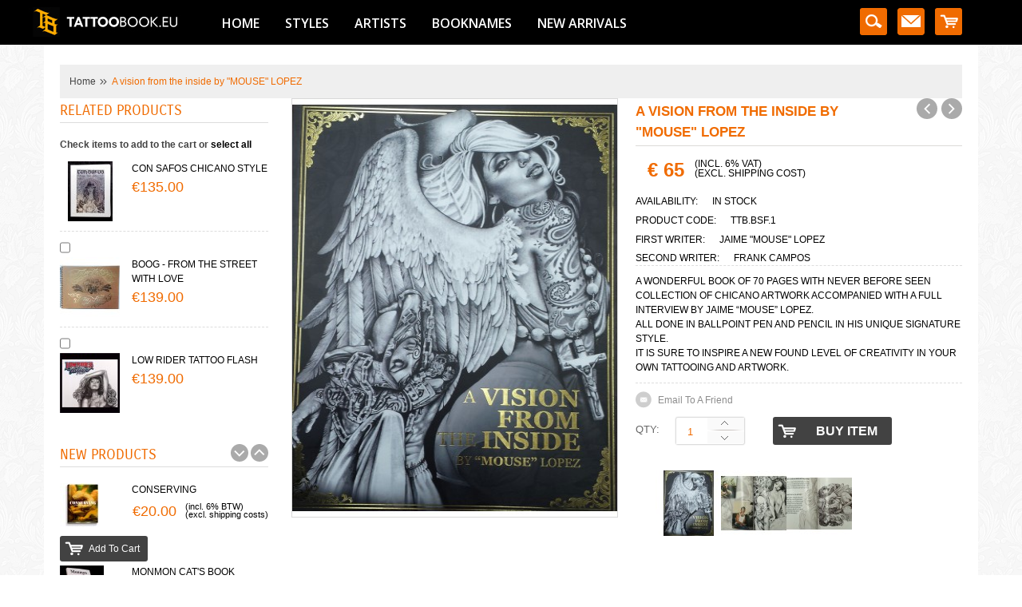

--- FILE ---
content_type: text/html; charset=UTF-8
request_url: http://tattoobook.eu/catalog/product/view/id/141/s/a-vision-from-the-inside-by-mouse-lopez/category/110/
body_size: 136729
content:
<!DOCTYPE html PUBLIC "-//W3C//DTD XHTML 1.0 Strict//EN" "http://www.w3.org/TR/xhtml1/DTD/xhtml1-strict.dtd">
<html xmlns="http://www.w3.org/1999/xhtml" xml:lang="en" lang="en">
<head>
<meta http-equiv="Content-Type" content="text/html; charset=utf-8" />
<title>A vision from the inside by &quot;MOUSE&quot; LOPEZ</title>
<meta name="description" content="A wonderful book of 70 pages with never before seen collection of Chicano artwork accompanied with a full interview and pictures by Jaime “Mouse” Lopez. 
All of the artwork is done in ballpoint pen and pencil in his unique signature style. 
" />
<meta name="keywords" content="A,wonderful,book,70 pages,never before seen,collection,Chicano,artwork,accompanied,full,interview,pictures,Jaime “Mouse” Lopez,artwork ,done,ballpoint,pen,pencil,in,his,unique,signature,style. 
It,is,sure,to,inspire,a,new,found,level,of,creativity,in,your,own,tattooing,and,artwork." />
<meta name="robots" content="INDEX,FOLLOW" />
<meta name="viewport" content="width=device-width, minimum-scale=1, maximum-scale=1" />
<link rel="icon" href="http://tattoobook.eu/media/favicon/default/TBlogopng.png" type="image/x-icon" />
<link rel="shortcut icon" href="http://tattoobook.eu/media/favicon/default/TBlogopng.png" type="image/x-icon" />
<link media="all" href="http://tattoobook.eu/skin/frontend/default/ma_classicstore/css/styles.css3.php?url=http://tattoobook.eu/skin/frontend/default/ma_classicstore/" type="text/css" rel="stylesheet" />




<!--[if lt IE 7]>
<script type="text/javascript">
//<![CDATA[
    var BLANK_URL = 'http://tattoobook.eu/js/blank.html';
    var BLANK_IMG = 'http://tattoobook.eu/js/spacer.gif';
//]]>
</script>
<![endif]-->
<link rel="stylesheet" type="text/css" href="http://tattoobook.eu/js/calendar/calendar-win2k-1.css" />
<link rel="stylesheet" type="text/css" href="http://tattoobook.eu/skin/frontend/default/ma_classicstore/css/bootstrap.css" media="all" />
<link rel="stylesheet" type="text/css" href="http://tattoobook.eu/skin/frontend/default/ma_classicstore/css/bootstrap-responsive.css" media="all" />
<link rel="stylesheet" type="text/css" href="http://tattoobook.eu/skin/frontend/default/ma_classicstore/css/jquery.bxslider.css" media="all" />
<link rel="stylesheet" type="text/css" href="http://tattoobook.eu/skin/frontend/base/default/css/widgets.css" media="all" />
<link rel="stylesheet" type="text/css" href="http://tattoobook.eu/skin/frontend/default/ma_classicstore/css/j2t/ajax_cart.css" media="all" />
<link rel="stylesheet" type="text/css" href="http://tattoobook.eu/skin/frontend/default/ma_classicstore/magentothem/css/ma.newvertscroller.css" media="all" />
<link rel="stylesheet" type="text/css" href="http://tattoobook.eu/skin/frontend/default/ma_classicstore/magentothem/css/ma.zoom.css" media="all" />
<link rel="stylesheet" type="text/css" href="http://tattoobook.eu/skin/frontend/default/ma_classicstore/magentothem/css/ma.thumbslider.css" media="all" />
<link rel="stylesheet" type="text/css" href="http://tattoobook.eu/skin/frontend/default/ma_classicstore/css/print.css" media="print" />
<script type="text/javascript" src="http://tattoobook.eu/js/prototype/prototype.js"></script>
<script type="text/javascript" src="http://tattoobook.eu/js/lib/ccard.js"></script>
<script type="text/javascript" src="http://tattoobook.eu/js/prototype/validation.js"></script>
<script type="text/javascript" src="http://tattoobook.eu/js/scriptaculous/builder.js"></script>
<script type="text/javascript" src="http://tattoobook.eu/js/scriptaculous/effects.js"></script>
<script type="text/javascript" src="http://tattoobook.eu/js/scriptaculous/dragdrop.js"></script>
<script type="text/javascript" src="http://tattoobook.eu/js/scriptaculous/controls.js"></script>
<script type="text/javascript" src="http://tattoobook.eu/js/scriptaculous/slider.js"></script>
<script type="text/javascript" src="http://tattoobook.eu/js/varien/js.js"></script>
<script type="text/javascript" src="http://tattoobook.eu/js/varien/form.js"></script>
<script type="text/javascript" src="http://tattoobook.eu/js/varien/menu.js"></script>
<script type="text/javascript" src="http://tattoobook.eu/js/mage/translate.js"></script>
<script type="text/javascript" src="http://tattoobook.eu/js/mage/cookies.js"></script>
<script type="text/javascript" src="http://tattoobook.eu/js/magentothem/ma.jq.slide.js"></script>
<script type="text/javascript" src="http://tattoobook.eu/js/magentothem/ma.flexslider.js"></script>
<script type="text/javascript" src="http://tattoobook.eu/js/bootstrap/bootstrap.min.js"></script>
<script type="text/javascript" src="http://tattoobook.eu/js/bootstrap/bootstrap-tooltip.js"></script>
<script type="text/javascript" src="http://tattoobook.eu/js/magentothem/ma.mobilemenu.js"></script>
<script type="text/javascript" src="http://tattoobook.eu/js/magentothem/ma.menu.effect.js"></script>
<script type="text/javascript" src="http://tattoobook.eu/js/magentothem/backtotop.js"></script>
<script type="text/javascript" src="http://tattoobook.eu/js/bx-slider/jquery.bxslider.js"></script>
<script type="text/javascript" src="http://tattoobook.eu/js/j2t/ajax_cart.js"></script>
<script type="text/javascript" src="http://tattoobook.eu/js/varien/product.js"></script>
<script type="text/javascript" src="http://tattoobook.eu/js/varien/configurable.js"></script>
<script type="text/javascript" src="http://tattoobook.eu/js/calendar/calendar.js"></script>
<script type="text/javascript" src="http://tattoobook.eu/js/calendar/calendar-setup.js"></script>
<script type="text/javascript" src="http://tattoobook.eu/js/magentothem/ma.script.vert.js"></script>
<script type="text/javascript" src="http://tattoobook.eu/js/magentothem/ma.slider.js"></script>
<script type="text/javascript" src="http://tattoobook.eu/js/magentothem/prozoom/ma.zoom.js"></script>
<script type="text/javascript" src="http://tattoobook.eu/js/magentothem/prozoom/ma.lightbox.js"></script>
<!--[if lt IE 8]>
<link rel="stylesheet" type="text/css" href="http://tattoobook.eu/skin/frontend/default/ma_classicstore/css/styles-ie.css" media="all" />
<![endif]-->
<!--[if lt IE 9]>
<link rel="stylesheet" type="text/css" href="http://tattoobook.eu/skin/frontend/default/ma_classicstore/css/styles-ie8.css" media="all" />
<![endif]-->
<!--[if lt IE 7]>
<script type="text/javascript" src="http://tattoobook.eu/js/lib/ds-sleight.js"></script>
<script type="text/javascript" src="http://tattoobook.eu/skin/frontend/base/default/js/ie6.js"></script>
<![endif]-->

<script type="text/javascript">
//<![CDATA[
Mage.Cookies.path     = '/';
Mage.Cookies.domain   = '.tattoobook.eu';
//]]>
</script>

<script type="text/javascript">
//<![CDATA[
optionalZipCountries = ["HK","IE","MO","PA"];
//]]>
</script>
            <!-- BEGIN GOOGLE ANALYTICS CODE -->
        <script type="text/javascript">
        //<![CDATA[
            var _gaq = _gaq || [];
            
_gaq.push(['_setAccount', 'UA-54808675-1']);

_gaq.push(['_trackPageview']);
            
            (function() {
                var ga = document.createElement('script'); ga.type = 'text/javascript'; ga.async = true;
                ga.src = ('https:' == document.location.protocol ? 'https://ssl' : 'http://www') + '.google-analytics.com/ga.js';
                var s = document.getElementsByTagName('script')[0]; s.parentNode.insertBefore(ga, s);
            })();

        //]]>
        </script>
        <!-- END GOOGLE ANALYTICS CODE -->
    <script type="text/javascript">//<![CDATA[
        var Translator = new Translate([]);
        //]]></script>

<!-- set css color -->
    <link rel="stylesheet" type="text/css" href="http://tattoobook.eu/skin/frontend/default/ma_classicstore/css/styles_orange.css" media="screen" />

<!-- MENU -->
    <link rel="stylesheet" type="text/css" href="http://tattoobook.eu/skin/frontend/default/ma_classicstore/css/wide_menu.css" media="screen"/>
<link href='http://fonts.googleapis.com/css?family=Open+Sans:400,600' rel='stylesheet' type='text/css'/>
<style type="text/css">

    /*google font*/
        
    
        
            body { background-image: url(http://tattoobook.eu/skin/frontend/default/ma_classicstore/images/pattern/pattern18.png) ; background-repeat: repeat; }
       

</style>
<script type="text/javascript">
    	jQ = jQuery.noConflict(); 
    	jQ(function($){
        	$('#nav li.level0').each(function(){
            	var listElements = $('li.level1', this);
            	var listElementsLength = listElements.length;
            	for(var i = 0; i < listElementsLength; i+=6){
            		listElements.slice(i, i+6).wrapAll('<li class="menucolumn"><ul></ul></li>');
            	}
        	});
    	});
</script>
<link rel="stylesheet" type="text/css" href="http://tattoobook.eu/skin/frontend/default/ma_classicstore/css/overwrite.css" media="screen" /></head>
<body class=" catalog-product-view catalog-product-view product-a-vision-from-the-inside-by-mouse-lopez">
<div class="ma-wrapper">
        <noscript>
        <div class="global-site-notice noscript">
            <div class="notice-inner">
                <p>
                    <strong>JavaScript seems to be disabled in your browser.</strong><br />
                    You must have JavaScript enabled in your browser to utilize the functionality of this website.                </p>
            </div>
        </div>
    </noscript>
    <div class="ma-page">
        <div class="ma-header-wrapper">
<div class="ma-header-container">
    <script>
jQuery(function($){
	$('.level0.nav-1.level-top > a, .level0.nav-2.level-top > a').click(function($){
		$.preventDefault();
		jQuery(this).parent().toggleClass( 'active');
		jQuery(this).parent().children('ul.level0').slideToggle();
	});
});
</script>
<div class="top-mobile-menu">
		<div class="logo-mobile" style="margin-right: 10px;">
			<a href="http://tattoobook.eu/"><img src="http://tattoobook.eu/skin/frontend/default/ma_classicstore/images/logo_grey.png" alt=""/></a>
		</div>
		<div class="quick-access-mobile">
	                            
	                            <form id="search_mini_form" action="http://tattoobook.eu/catalogsearch/result/" method="get">
    <div class="form-search">
        <div class="search-contain">
            <div class="search-content">
                <label for="search">Search:</label>
                <input id="search_mobile" type="text" name="q" value="" class="input-text" maxlength="128" />
                <button type="submit" title="Search" class="button"><span><span>Search</span></span></button>
                <div id="search_autocomplete_mobile" class="search-autocomplete"></div>
                <script type="text/javascript">
                //<![CDATA[
                    var searchForm = new Varien.searchForm('search_mini_form', 'search', 'Search...');
                    searchForm.initAutocomplete('http://tattoobook.eu/catalogsearch/ajax/suggest/', 'search_autocomplete');
                //]]>
                </script>
            </div>
        </div>
    </div>
</form>
	                            
	                            <a href="http://tattoobook.eu/contacts/" class="contact-link"></a>
	                            
	                            <div class="top-cart-wrapper">
	                                <div class="top-cart-contain">
	                    				 

    <div class="block-cart">
                <!--<span class="top-cart-icon"></span>-->
        <!--<span class="top-cart-title">-->
            <!--<span>Shopping Cart</span><br/>-->
            <!--Shopping Cart: <span class="price">€0.00</span></span>-->
        <div class="top-cart-content">
                                        <p class="empty">You have no items in your shopping cart.</p>
                        <div class="top-subtotal">Subtotal: <span class="price">€0.00</span></div>
                    </div>
    </div>

	                                </div>
	                            </div>
		</div>
		<div style="clear: both;"></div>
	
</div>
<div class="ma-nav-mobile-container hidden-desktop">
	<div class="container">
		<div class="navbar">
			<div id="navbar-inner" class="navbar-inner navbar-inactive">
				<a class="btn btn-navbar">
					<span class="icon-bar"></span>
					<span class="icon-bar"></span>
					<span class="icon-bar"></span>
				</a>
				<span class="brand">Main Menu</span>
				<ul id="ma-mobilemenu" class="mobilemenu nav-collapse collapse">
					<li class="level0 nav-1 level-top first parent">
<a href="http://tattoobook.eu/styles.html" class="level-top">
<span>Styles</span>
</a>
<ul class="level0">
<li class="level1 nav-1-1 first">
<a href="http://tattoobook.eu/styles/art.html">
<span>Art</span>
</a>
</li><li class="level1 nav-1-2">
<a href="http://tattoobook.eu/styles/black-grey.html">
<span>Black &amp; Grey</span>
</a>
</li><li class="level1 nav-1-3">
<a href="http://tattoobook.eu/styles/biomechanical.html">
<span>Biomechanical</span>
</a>
</li><li class="level1 nav-1-4">
<a href="http://tattoobook.eu/styles/color.html">
<span>Color</span>
</a>
</li><li class="level1 nav-1-5">
<a href="http://tattoobook.eu/styles/chicano-style.html">
<span>Chicano style</span>
</a>
</li><li class="level1 nav-1-6">
<a href="http://tattoobook.eu/styles/dot-work.html">
<span>Dot Work</span>
</a>
</li><li class="level1 nav-1-7">
<a href="http://tattoobook.eu/styles/educational.html">
<span>Educational</span>
</a>
</li><li class="level1 nav-1-8">
<a href="http://tattoobook.eu/styles/flash.html">
<span>Flash</span>
</a>
</li><li class="level1 nav-1-9">
<a href="http://tattoobook.eu/styles/hard-cover.html">
<span>Hard cover</span>
</a>
</li><li class="level1 nav-1-10">
<a href="http://tattoobook.eu/styles/history-of-tattoos.html">
<span>History of tattoos</span>
</a>
</li><li class="level1 nav-1-11">
<a href="http://tattoobook.eu/styles/limited-edition.html">
<span>Limited edition</span>
</a>
</li><li class="level1 nav-1-12">
<a href="http://tattoobook.eu/styles/new-school.html">
<span>New school</span>
</a>
</li><li class="level1 nav-1-13">
<a href="http://tattoobook.eu/styles/old-school.html">
<span>Old school</span>
</a>
</li><li class="level1 nav-1-14">
<a href="http://tattoobook.eu/styles/oriental.html">
<span>Oriental</span>
</a>
</li><li class="level1 nav-1-15">
<a href="http://tattoobook.eu/styles/photos.html">
<span>Photos</span>
</a>
</li><li class="level1 nav-1-16">
<a href="http://tattoobook.eu/styles/pin-up.html">
<span>Pin up</span>
</a>
</li><li class="level1 nav-1-17">
<a href="http://tattoobook.eu/styles/realistic.html">
<span>Realistic</span>
</a>
</li><li class="level1 nav-1-18">
<a href="http://tattoobook.eu/styles/skulls.html">
<span>Skulls</span>
</a>
</li><li class="level1 nav-1-19">
<a href="http://tattoobook.eu/styles/sketches.html">
<span>Sketches</span>
</a>
</li><li class="level1 nav-1-20 last">
<a href="http://tattoobook.eu/styles/collection-of-artists.html">
<span>Various Artists</span>
</a>
</li>
</ul>
</li><li class="level0 nav-2 level-top parent">
<a href="http://tattoobook.eu/artists.html" class="level-top">
<span>Artists</span>
</a>
<ul class="level0">
<li class="level1 nav-2-1 first">
<a href="http://tattoobook.eu/artists/adrian-lee.html">
<span>Adrian Lee</span>
</a>
</li><li class="level1 nav-2-2">
<a href="http://tattoobook.eu/artists/angelique-houtkamp.html">
<span>Angelique Houtkamp</span>
</a>
</li><li class="level1 nav-2-3">
<a href="http://tattoobook.eu/artists/ade-itameda.html">
<span>Ade Itameda</span>
</a>
</li><li class="level1 nav-2-4">
<a href="http://tattoobook.eu/artists/bob-roberts-horitaka.html">
<span>Bob Roberts</span>
</a>
</li><li class="level1 nav-2-5">
<a href="http://tattoobook.eu/artists/boog.html">
<span>Boog</span>
</a>
</li><li class="level1 nav-2-6">
<a href="http://tattoobook.eu/artists/coop.html">
<span>Coop</span>
</a>
</li><li class="level1 nav-2-7">
<a href="http://tattoobook.eu/artists/craig-toth.html">
<span>Craig Toth</span>
</a>
</li><li class="level1 nav-2-8">
<a href="http://tattoobook.eu/artists/crystal-morey-gomineko.html">
<span>Gomineko </span>
</a>
</li><li class="level1 nav-2-9">
<a href="http://tattoobook.eu/artists/dave-fox.html">
<span>Dave Fox</span>
</a>
</li><li class="level1 nav-2-10">
<a href="http://tattoobook.eu/artists/dave-gibson.html">
<span>Dave Gibson</span>
</a>
</li><li class="level1 nav-2-11">
<a href="http://tattoobook.eu/artists/dan-smith-memento.html">
<span>Dan Smith</span>
</a>
</li><li class="level1 nav-2-12">
<a href="http://tattoobook.eu/artists/dong-dong-chou.html">
<span>Dong Dong Chou</span>
</a>
</li><li class="level1 nav-2-13">
<a href="http://tattoobook.eu/artists/durb-morrison.html">
<span>Durb Morrison</span>
</a>
</li><li class="level1 nav-2-14">
<a href="http://tattoobook.eu/artists/ding-bao.html">
<span>Ding Bao</span>
</a>
</li><li class="level1 nav-2-15">
<a href="http://tattoobook.eu/artists/george-orge-kalodimas.html">
<span>George &quot;ORGE&quot; Kalodimas</span>
</a>
</li><li class="level1 nav-2-16">
<a href="http://tattoobook.eu/artists/guy-aitchison.html">
<span>Guy Aitchison</span>
</a>
</li><li class="level1 nav-2-17">
<a href="http://tattoobook.eu/artists/gunnar.html">
<span>Gunnar</span>
</a>
</li><li class="level1 nav-2-18">
<a href="http://tattoobook.eu/artists/grime-craig-toth.html">
<span>Grime</span>
</a>
</li><li class="level1 nav-2-19">
<a href="http://tattoobook.eu/artists/greg-a-oecraolaa-simkins.html">
<span>Greg “Craola” Simkins</span>
</a>
</li><li class="level1 nav-2-20">
<a href="http://tattoobook.eu/artists/henning-jorgensen.html">
<span>Henning Jorgensen</span>
</a>
</li><li class="level1 nav-2-21">
<a href="http://tattoobook.eu/artists/horiyoshi-iii-horitaka.html">
<span>Horiyoshi III</span>
</a>
</li><li class="level1 nav-2-22">
<a href="http://tattoobook.eu/artists/horitaka.html">
<span>Horitaka</span>
</a>
</li><li class="level1 nav-2-23">
<a href="http://tattoobook.eu/artists/horitomo-horitaka.html">
<span>Horitomo</span>
</a>
</li><li class="level1 nav-2-24">
<a href="http://tattoobook.eu/artists/jill-horiyuk.html">
<span>Jil Mandelbaum</span>
</a>
</li><li class="level1 nav-2-25">
<a href="http://tattoobook.eu/artists/jime-litewalk.html">
<span>Jime Litewalk</span>
</a>
</li><li class="level1 nav-2-26">
<a href="http://tattoobook.eu/artists/joe-capobianco.html">
<span>Joe Capobianco</span>
</a>
</li><li class="level1 nav-2-27">
<a href="http://tattoobook.eu/artists/jon-reiter.html">
<span>Jon Reiter</span>
</a>
</li><li class="level1 nav-2-28">
<a href="http://tattoobook.eu/artists/jose-lopez.html">
<span>Jose Lopez</span>
</a>
</li><li class="level1 nav-2-29">
<a href="http://tattoobook.eu/artists/juan-pint-gonzales.html">
<span>Juan &quot;Pint&quot; Gonzales</span>
</a>
</li><li class="level1 nav-2-30">
<a href="http://tattoobook.eu/artists/koji-ichimaru.html">
<span>Koji Ichimaru</span>
</a>
</li><li class="level1 nav-2-31">
<a href="http://tattoobook.eu/artists/kris-kuksi.html">
<span>Kris Kuksi</span>
</a>
</li><li class="level1 nav-2-32">
<a href="http://tattoobook.eu/artists/manami-okazaki.html">
<span>Manami Okazaki</span>
</a>
</li><li class="level1 nav-2-33">
<a href="http://tattoobook.eu/artists/matti-alex.html">
<span>Matti Sedholm/Alex Reinke</span>
</a>
</li><li class="level1 nav-2-34">
<a href="http://tattoobook.eu/artists/mike-de-vries.html">
<span>Mike De Vries</span>
</a>
</li><li class="level1 nav-2-35">
<a href="http://tattoobook.eu/artists/mike-kruse.html">
<span>Mike Kruse</span>
</a>
</li><li class="level1 nav-2-36">
<a href="http://tattoobook.eu/artists/nick-baxter.html">
<span>Nick Baxter</span>
</a>
</li><li class="level1 nav-2-37">
<a href="http://tattoobook.eu/artists/patricia-steur.html">
<span>Patricia Steur</span>
</a>
</li><li class="level1 nav-2-38">
<a href="http://tattoobook.eu/artists/phil-sims.html">
<span>Phil Sims</span>
</a>
</li><li class="level1 nav-2-39">
<a href="http://tattoobook.eu/artists/roberto-jaras-lira.html">
<span>Roberto Jaras Lira</span>
</a>
</li><li class="level1 nav-2-40">
<a href="http://tattoobook.eu/artists/del-mar-publishing-brazil.html">
<span>Revista Arte Tattoo</span>
</a>
</li><li class="level1 nav-2-41">
<a href="http://tattoobook.eu/artists/shawn-barber.html">
<span>Shawn Barber</span>
</a>
</li><li class="level1 nav-2-42">
<a href="http://tattoobook.eu/artists/spider-murphy-s-studio.html">
<span>Spider Murphy's Studio</span>
</a>
</li><li class="level1 nav-2-43">
<a href="http://tattoobook.eu/artists/swallow-hong-kong.html">
<span>Swallow Hong Kong</span>
</a>
</li><li class="level1 nav-2-44">
<a href="http://tattoobook.eu/artists/tas-jondix-rinzing.html">
<span>Tas/Jondix/Rinzing</span>
</a>
</li><li class="level1 nav-2-45">
<a href="http://tattoobook.eu/artists/thomas-hooper.html">
<span>Thomas Hooper</span>
</a>
</li><li class="level1 nav-2-46">
<a href="http://tattoobook.eu/artists/ulysses-l-zemanova.html">
<span>Ulysses L. Zemanova</span>
</a>
</li><li class="level1 nav-2-47">
<a href="http://tattoobook.eu/artists/various-artists.html">
<span>Various Artists</span>
</a>
</li><li class="level1 nav-2-48 last">
<a href="http://tattoobook.eu/artists/victor-policheri.html">
<span>Victor Policheri</span>
</a>
</li>
</ul>
</li><li class="level0 nav-3 level-top">
<a href="http://tattoobook.eu/booknames.html" class="level-top">
<span>Booknames</span>
</a>
</li><li class="level0 nav-4 level-top last">
<a href="http://tattoobook.eu/new-arrivals.html" class="level-top">
<span>New arrivals</span>
</a>
</li>				</ul>
					
			</div>

		</div>
	</div>
</div>
<div class="ma-nav-container visible-desktop">

	<div class="container">
		<div class="logo" style="margin-right: 10px;">
			<a href="http://tattoobook.eu/"><img src="http://tattoobook.eu/skin/frontend/default/ma_classicstore/images/tb.png" alt=""/></a>
		</div>
	<div class="contain-size">
		<div class="ma-nav-inner">
			<ul id="nav" class="wine_menu">
											<li class="home"><a href="http://tattoobook.eu/" title="Home"><span>Home</span></a></li>
										
				<li class="level0 nav-1 level-top first parent">
<a href="http://tattoobook.eu/styles.html" class="level-top">
<span>Styles</span>
</a>
<ul class="level0">
<li class="level1 nav-1-1 first">
<a href="http://tattoobook.eu/styles/art.html">
<span>Art</span>
</a>
</li><li class="level1 nav-1-2">
<a href="http://tattoobook.eu/styles/black-grey.html">
<span>Black &amp; Grey</span>
</a>
</li><li class="level1 nav-1-3">
<a href="http://tattoobook.eu/styles/biomechanical.html">
<span>Biomechanical</span>
</a>
</li><li class="level1 nav-1-4">
<a href="http://tattoobook.eu/styles/color.html">
<span>Color</span>
</a>
</li><li class="level1 nav-1-5">
<a href="http://tattoobook.eu/styles/chicano-style.html">
<span>Chicano style</span>
</a>
</li><li class="level1 nav-1-6">
<a href="http://tattoobook.eu/styles/dot-work.html">
<span>Dot Work</span>
</a>
</li><li class="level1 nav-1-7">
<a href="http://tattoobook.eu/styles/educational.html">
<span>Educational</span>
</a>
</li><li class="level1 nav-1-8">
<a href="http://tattoobook.eu/styles/flash.html">
<span>Flash</span>
</a>
</li><li class="level1 nav-1-9">
<a href="http://tattoobook.eu/styles/hard-cover.html">
<span>Hard cover</span>
</a>
</li><li class="level1 nav-1-10">
<a href="http://tattoobook.eu/styles/history-of-tattoos.html">
<span>History of tattoos</span>
</a>
</li><li class="level1 nav-1-11">
<a href="http://tattoobook.eu/styles/limited-edition.html">
<span>Limited edition</span>
</a>
</li><li class="level1 nav-1-12">
<a href="http://tattoobook.eu/styles/new-school.html">
<span>New school</span>
</a>
</li><li class="level1 nav-1-13">
<a href="http://tattoobook.eu/styles/old-school.html">
<span>Old school</span>
</a>
</li><li class="level1 nav-1-14">
<a href="http://tattoobook.eu/styles/oriental.html">
<span>Oriental</span>
</a>
</li><li class="level1 nav-1-15">
<a href="http://tattoobook.eu/styles/photos.html">
<span>Photos</span>
</a>
</li><li class="level1 nav-1-16">
<a href="http://tattoobook.eu/styles/pin-up.html">
<span>Pin up</span>
</a>
</li><li class="level1 nav-1-17">
<a href="http://tattoobook.eu/styles/realistic.html">
<span>Realistic</span>
</a>
</li><li class="level1 nav-1-18">
<a href="http://tattoobook.eu/styles/skulls.html">
<span>Skulls</span>
</a>
</li><li class="level1 nav-1-19">
<a href="http://tattoobook.eu/styles/sketches.html">
<span>Sketches</span>
</a>
</li><li class="level1 nav-1-20 last">
<a href="http://tattoobook.eu/styles/collection-of-artists.html">
<span>Various Artists</span>
</a>
</li>
</ul>
</li><li class="level0 nav-2 level-top parent">
<a href="http://tattoobook.eu/artists.html" class="level-top">
<span>Artists</span>
</a>
<ul class="level0">
<li class="level1 nav-2-1 first">
<a href="http://tattoobook.eu/artists/adrian-lee.html">
<span>Adrian Lee</span>
</a>
</li><li class="level1 nav-2-2">
<a href="http://tattoobook.eu/artists/angelique-houtkamp.html">
<span>Angelique Houtkamp</span>
</a>
</li><li class="level1 nav-2-3">
<a href="http://tattoobook.eu/artists/ade-itameda.html">
<span>Ade Itameda</span>
</a>
</li><li class="level1 nav-2-4">
<a href="http://tattoobook.eu/artists/bob-roberts-horitaka.html">
<span>Bob Roberts</span>
</a>
</li><li class="level1 nav-2-5">
<a href="http://tattoobook.eu/artists/boog.html">
<span>Boog</span>
</a>
</li><li class="level1 nav-2-6">
<a href="http://tattoobook.eu/artists/coop.html">
<span>Coop</span>
</a>
</li><li class="level1 nav-2-7">
<a href="http://tattoobook.eu/artists/craig-toth.html">
<span>Craig Toth</span>
</a>
</li><li class="level1 nav-2-8">
<a href="http://tattoobook.eu/artists/crystal-morey-gomineko.html">
<span>Gomineko </span>
</a>
</li><li class="level1 nav-2-9">
<a href="http://tattoobook.eu/artists/dave-fox.html">
<span>Dave Fox</span>
</a>
</li><li class="level1 nav-2-10">
<a href="http://tattoobook.eu/artists/dave-gibson.html">
<span>Dave Gibson</span>
</a>
</li><li class="level1 nav-2-11">
<a href="http://tattoobook.eu/artists/dan-smith-memento.html">
<span>Dan Smith</span>
</a>
</li><li class="level1 nav-2-12">
<a href="http://tattoobook.eu/artists/dong-dong-chou.html">
<span>Dong Dong Chou</span>
</a>
</li><li class="level1 nav-2-13">
<a href="http://tattoobook.eu/artists/durb-morrison.html">
<span>Durb Morrison</span>
</a>
</li><li class="level1 nav-2-14">
<a href="http://tattoobook.eu/artists/ding-bao.html">
<span>Ding Bao</span>
</a>
</li><li class="level1 nav-2-15">
<a href="http://tattoobook.eu/artists/george-orge-kalodimas.html">
<span>George &quot;ORGE&quot; Kalodimas</span>
</a>
</li><li class="level1 nav-2-16">
<a href="http://tattoobook.eu/artists/guy-aitchison.html">
<span>Guy Aitchison</span>
</a>
</li><li class="level1 nav-2-17">
<a href="http://tattoobook.eu/artists/gunnar.html">
<span>Gunnar</span>
</a>
</li><li class="level1 nav-2-18">
<a href="http://tattoobook.eu/artists/grime-craig-toth.html">
<span>Grime</span>
</a>
</li><li class="level1 nav-2-19">
<a href="http://tattoobook.eu/artists/greg-a-oecraolaa-simkins.html">
<span>Greg “Craola” Simkins</span>
</a>
</li><li class="level1 nav-2-20">
<a href="http://tattoobook.eu/artists/henning-jorgensen.html">
<span>Henning Jorgensen</span>
</a>
</li><li class="level1 nav-2-21">
<a href="http://tattoobook.eu/artists/horiyoshi-iii-horitaka.html">
<span>Horiyoshi III</span>
</a>
</li><li class="level1 nav-2-22">
<a href="http://tattoobook.eu/artists/horitaka.html">
<span>Horitaka</span>
</a>
</li><li class="level1 nav-2-23">
<a href="http://tattoobook.eu/artists/horitomo-horitaka.html">
<span>Horitomo</span>
</a>
</li><li class="level1 nav-2-24">
<a href="http://tattoobook.eu/artists/jill-horiyuk.html">
<span>Jil Mandelbaum</span>
</a>
</li><li class="level1 nav-2-25">
<a href="http://tattoobook.eu/artists/jime-litewalk.html">
<span>Jime Litewalk</span>
</a>
</li><li class="level1 nav-2-26">
<a href="http://tattoobook.eu/artists/joe-capobianco.html">
<span>Joe Capobianco</span>
</a>
</li><li class="level1 nav-2-27">
<a href="http://tattoobook.eu/artists/jon-reiter.html">
<span>Jon Reiter</span>
</a>
</li><li class="level1 nav-2-28">
<a href="http://tattoobook.eu/artists/jose-lopez.html">
<span>Jose Lopez</span>
</a>
</li><li class="level1 nav-2-29">
<a href="http://tattoobook.eu/artists/juan-pint-gonzales.html">
<span>Juan &quot;Pint&quot; Gonzales</span>
</a>
</li><li class="level1 nav-2-30">
<a href="http://tattoobook.eu/artists/koji-ichimaru.html">
<span>Koji Ichimaru</span>
</a>
</li><li class="level1 nav-2-31">
<a href="http://tattoobook.eu/artists/kris-kuksi.html">
<span>Kris Kuksi</span>
</a>
</li><li class="level1 nav-2-32">
<a href="http://tattoobook.eu/artists/manami-okazaki.html">
<span>Manami Okazaki</span>
</a>
</li><li class="level1 nav-2-33">
<a href="http://tattoobook.eu/artists/matti-alex.html">
<span>Matti Sedholm/Alex Reinke</span>
</a>
</li><li class="level1 nav-2-34">
<a href="http://tattoobook.eu/artists/mike-de-vries.html">
<span>Mike De Vries</span>
</a>
</li><li class="level1 nav-2-35">
<a href="http://tattoobook.eu/artists/mike-kruse.html">
<span>Mike Kruse</span>
</a>
</li><li class="level1 nav-2-36">
<a href="http://tattoobook.eu/artists/nick-baxter.html">
<span>Nick Baxter</span>
</a>
</li><li class="level1 nav-2-37">
<a href="http://tattoobook.eu/artists/patricia-steur.html">
<span>Patricia Steur</span>
</a>
</li><li class="level1 nav-2-38">
<a href="http://tattoobook.eu/artists/phil-sims.html">
<span>Phil Sims</span>
</a>
</li><li class="level1 nav-2-39">
<a href="http://tattoobook.eu/artists/roberto-jaras-lira.html">
<span>Roberto Jaras Lira</span>
</a>
</li><li class="level1 nav-2-40">
<a href="http://tattoobook.eu/artists/del-mar-publishing-brazil.html">
<span>Revista Arte Tattoo</span>
</a>
</li><li class="level1 nav-2-41">
<a href="http://tattoobook.eu/artists/shawn-barber.html">
<span>Shawn Barber</span>
</a>
</li><li class="level1 nav-2-42">
<a href="http://tattoobook.eu/artists/spider-murphy-s-studio.html">
<span>Spider Murphy's Studio</span>
</a>
</li><li class="level1 nav-2-43">
<a href="http://tattoobook.eu/artists/swallow-hong-kong.html">
<span>Swallow Hong Kong</span>
</a>
</li><li class="level1 nav-2-44">
<a href="http://tattoobook.eu/artists/tas-jondix-rinzing.html">
<span>Tas/Jondix/Rinzing</span>
</a>
</li><li class="level1 nav-2-45">
<a href="http://tattoobook.eu/artists/thomas-hooper.html">
<span>Thomas Hooper</span>
</a>
</li><li class="level1 nav-2-46">
<a href="http://tattoobook.eu/artists/ulysses-l-zemanova.html">
<span>Ulysses L. Zemanova</span>
</a>
</li><li class="level1 nav-2-47">
<a href="http://tattoobook.eu/artists/various-artists.html">
<span>Various Artists</span>
</a>
</li><li class="level1 nav-2-48 last">
<a href="http://tattoobook.eu/artists/victor-policheri.html">
<span>Victor Policheri</span>
</a>
</li>
</ul>
</li><li class="level0 nav-3 level-top">
<a href="http://tattoobook.eu/booknames.html" class="level-top">
<span>Booknames</span>
</a>
</li><li class="level0 nav-4 level-top last">
<a href="http://tattoobook.eu/new-arrivals.html" class="level-top">
<span>New arrivals</span>
</a>
</li>			</ul>
			<div class="quick-access">
                            
                            <form id="search_mini_form" action="http://tattoobook.eu/catalogsearch/result/" method="get">
    <div class="form-search">
        <div class="search-contain">
            <div class="search-content">
                <label for="search">Search:</label>
                <input id="search" type="text" name="q" value="" class="input-text" maxlength="128" />
                <button type="submit" title="Search" class="button"><span><span>Search</span></span></button>
                <div id="search_autocomplete" class="search-autocomplete"></div>
                <script type="text/javascript">
                //<![CDATA[
                    var searchForm = new Varien.searchForm('search_mini_form', 'search', 'Search...');
                    searchForm.initAutocomplete('http://tattoobook.eu/catalogsearch/ajax/suggest/', 'search_autocomplete');
                //]]>
                </script>
            </div>
        </div>
    </div>
</form>
                            
                            <a href="http://tattoobook.eu/contacts/" class="contact-link"></a>
                            
                            <div class="top-cart-wrapper">
                                <div class="top-cart-contain">
                    				 

    <div class="block-cart">
                <!--<span class="top-cart-icon"></span>-->
        <!--<span class="top-cart-title">-->
            <!--<span>Shopping Cart</span><br/>-->
            <!--Shopping Cart: <span class="price">€0.00</span></span>-->
        <div class="top-cart-content">
                                        <p class="empty">You have no items in your shopping cart.</p>
                        <div class="top-subtotal">Subtotal: <span class="price">€0.00</span></div>
                    </div>
    </div>

                                </div>
                            </div>
	</div>
		</div>
		
	</div>
		
	</div>

</div>
 

         
        <div class="ma-main-container col2-left-layout">
                        
            <div class="container">
            <div class="contain-size">
                <div class="ma-bradcrumbs-contain">
            <div class="breadcrumbs">
                <ul>
                                            <li class="home">
                                                    <a href="http://tattoobook.eu/" title="Go to Home Page">Home</a>
                                                                            <span></span>
                                                </li>
                                            <li class="product">
                                                    <strong>A vision from the inside by &quot;MOUSE&quot; LOPEZ</strong>
                                                                        </li>
                                    </ul>
            </div>
</div>
                <div class="main">
                    <div class="main-inner">                        
                        <div class="row-fluid show-grid">
                            <div class="col-left sidebar span3"><div class="block block-related">
    <div class="block-title">
        <strong><span>Related Products</span></strong>
    </div>
    <div class="block-content">
        <p class="block-subtitle">Check items to add to the cart or&nbsp;<a href="#" onclick="selectAllRelated(this); return false;">select all</a></p>
        <ol class="mini-products-list" id="block-related">
                    <li class="item">
                                <div class="product">
                    <a href="http://tattoobook.eu/con-safos-chicano-style.html" title="Con Safos Chicano Style" class="product-image"><img src="http://tattoobook.eu/media/catalog/product/cache/1/thumbnail/75x/9df78eab33525d08d6e5fb8d27136e95/p/9/p9253007.jpg" width="75" height="75" alt="Con Safos Chicano Style" /></a>
                    <div class="product-details">
                        <p class="product-name"><a href="http://tattoobook.eu/con-safos-chicano-style.html">Con Safos Chicano Style</a></p>
                        

                        
    <div class="price-box">
                                                                <span class="regular-price" id="product-price-111-related">
                                            <span class="price">€135.00</span>                                    </span>
                        
        </div>

                        <!--
                                                    <a href="http://tattoobook.eu/wishlist/index/add/product/111/form_key/kwzBBnEtHbibLVFP/" class="link-wishlist">Add to Wishlist</a>
                                                -->
                    </div>
                </div>
            </li>
                    <li class="item">
                                                            <input type="checkbox" class="checkbox related-checkbox" id="related-checkbox112" name="related_products[]" value="112" />
                                                    <div class="product">
                    <a href="http://tattoobook.eu/boog-from-the-street-with-love.html" title="BOOG - From the street with love" class="product-image"><img src="http://tattoobook.eu/media/catalog/product/cache/1/thumbnail/75x/9df78eab33525d08d6e5fb8d27136e95/f/u/fullsizerender_19_.jpg" width="75" height="75" alt="BOOG - From the street with love" /></a>
                    <div class="product-details">
                        <p class="product-name"><a href="http://tattoobook.eu/boog-from-the-street-with-love.html">BOOG - From the street with love</a></p>
                        

                        
    <div class="price-box">
                                                                <span class="regular-price" id="product-price-112-related">
                                            <span class="price">€139.00</span>                                    </span>
                        
        </div>

                        <!--
                                                    <a href="http://tattoobook.eu/wishlist/index/add/product/112/form_key/kwzBBnEtHbibLVFP/" class="link-wishlist">Add to Wishlist</a>
                                                -->
                    </div>
                </div>
            </li>
                    <li class="item">
                                                            <input type="checkbox" class="checkbox related-checkbox" id="related-checkbox113" name="related_products[]" value="113" />
                                                    <div class="product">
                    <a href="http://tattoobook.eu/low-rider-jose-lopez-sketchbook.html" title="LOW RIDER Tattoo Flash" class="product-image"><img src="http://tattoobook.eu/media/catalog/product/cache/1/thumbnail/75x/9df78eab33525d08d6e5fb8d27136e95/l/o/lowrider_tattoo_flash_1_1.jpg" width="75" height="75" alt="LOW RIDER Tattoo Flash" /></a>
                    <div class="product-details">
                        <p class="product-name"><a href="http://tattoobook.eu/low-rider-jose-lopez-sketchbook.html">LOW RIDER Tattoo Flash</a></p>
                        

                        
    <div class="price-box">
                                                                <span class="regular-price" id="product-price-113-related">
                                            <span class="price">€139.00</span>                                    </span>
                        
        </div>

                        <!--
                                                    <a href="http://tattoobook.eu/wishlist/index/add/product/113/form_key/kwzBBnEtHbibLVFP/" class="link-wishlist">Add to Wishlist</a>
                                                -->
                    </div>
                </div>
            </li>
                </ol>
        <script type="text/javascript">decorateList('block-related', 'none-recursive')</script>
    </div>
    <script type="text/javascript">
    //<![CDATA[
    $$('.related-checkbox').each(function(elem){
        Event.observe(elem, 'click', addRelatedToProduct)
    });

    var relatedProductsCheckFlag = false;
    function selectAllRelated(txt){
        if (relatedProductsCheckFlag == false) {
            $$('.related-checkbox').each(function(elem){
                elem.checked = true;
            });
            relatedProductsCheckFlag = true;
            txt.innerHTML="unselect all";
        } else {
            $$('.related-checkbox').each(function(elem){
                elem.checked = false;
            });
            relatedProductsCheckFlag = false;
            txt.innerHTML="select all";
        }
        addRelatedToProduct();
    }

    function addRelatedToProduct(){
        var checkboxes = $$('.related-checkbox');
        var values = [];
        for(var i=0;i<checkboxes.length;i++){
            if(checkboxes[i].checked) values.push(checkboxes[i].value);
        }
        if($('related-products-field')){
            $('related-products-field').value = values.join(',');
        }
    }
    //]]>
    </script>
</div>
<script type="text/javascript">
//<![CDATA[
    function validatePollAnswerIsSelected()
    {
        var options = $$('input.poll_vote');
        for( i in options ) {
            if( options[i].checked == true ) {
                return true;
            }
        }
        return false;
    }
//]]>
</script>
<div class="block block-poll">
    <div class="block-title">
        <strong><span>Community Poll</span></strong>
    </div>
    <form id="pollForm" action="http://tattoobook.eu/poll/vote/add/poll_id/1/" method="post" onsubmit="return validatePollAnswerIsSelected();">
        <div class="block-content">
            <p class="block-subtitle">What is your favorite color</p>
                        <ul id="poll-answers">
                                <li>
                    <input type="radio" name="vote" class="radio poll_vote" id="vote_1" value="1" />
                    <span class="label"><label for="vote_1">Green</label></span>
                </li>
                                <li>
                    <input type="radio" name="vote" class="radio poll_vote" id="vote_2" value="2" />
                    <span class="label"><label for="vote_2">Red</label></span>
                </li>
                                <li>
                    <input type="radio" name="vote" class="radio poll_vote" id="vote_3" value="3" />
                    <span class="label"><label for="vote_3">Black</label></span>
                </li>
                                <li>
                    <input type="radio" name="vote" class="radio poll_vote" id="vote_4" value="4" />
                    <span class="label"><label for="vote_4">Magenta</label></span>
                </li>
                            </ul>
            <script type="text/javascript">decorateList('poll-answers');</script>
                        <div class="actions">
                <button type="submit" title="Vote" class="button"><span><span>Vote</span></span></button>
            </div>
        </div>
    </form>
</div>
				<div class="ma-new-vertscroller-wrap block"> 
							<div class="block-title ma-new-vertscroller-title"><strong><span>New Products</span></strong></div>
							<div class="block-content ma-new-vertscoller-content">			
				<ul id ="ma-new-vertscroller-left" class="jcarousel jcarousel-skin-tango new-vertscroller">
																					<li class="item  first" style="width: 172px; height: auto; margin-bottom:5px;">			              
							<a href="http://tattoobook.eu/conserving.html" title="Conserving" class="product-image"><img src="http://tattoobook.eu/media/catalog/product/cache/1/small_image/55x55/9df78eab33525d08d6e5fb8d27136e95/c/o/conserving_cover.jpg" width="55" height="55" alt="Conserving" /></a>
							<h2 class="product-name"><a href="http://tattoobook.eu/conserving.html" title="CONSERVING">CONSERVING</a></h2>
																					<div style="float:right;margin-bottom:15px;">
															<div style="float:left;margin-right:10px;">
								

                        
    <div class="price-box">
                                                                <span class="regular-price" id="product-price-159">
                                            <span class="price">€20.00</span>                                    </span>
                        
        </div>

								</div>
								<span class="vat-info-new">(incl. 6% BTW) <br/> (excl. shipping costs)</span>
								<div class="clearfix"></div>
														</div>
							<div class="mt-actions">
																											<button type="button" title="Add to Cart" class="button btn-cart" onclick="setLocation('http://tattoobook.eu/checkout/cart/add/uenc/aHR0cDovL3RhdHRvb2Jvb2suZXUvY2F0YWxvZy9wcm9kdWN0L3ZpZXcvaWQvMTQxL3MvYS12aXNpb24tZnJvbS10aGUtaW5zaWRlLWJ5LW1vdXNlLWxvcGV6L2NhdGVnb3J5LzExMC8,/product/159/form_key/kwzBBnEtHbibLVFP/')"><span><span>Add to Cart</span></span></button>
																																								</div>
						</li>
						<div class="clearfix"></div>
											<li class="item " style="width: 172px; height: auto; margin-bottom:5px;">			              
							<a href="http://tattoobook.eu/monmon-cat-s-book.html" title="Monmon cat's by Kazuaki Kitamura (Horitomo)" class="product-image"><img src="http://tattoobook.eu/media/catalog/product/cache/1/small_image/55x55/9df78eab33525d08d6e5fb8d27136e95/M/o/Monmon_cats_1_1.jpg" width="55" height="55" alt="Monmon cat's by Kazuaki Kitamura (Horitomo)" /></a>
							<h2 class="product-name"><a href="http://tattoobook.eu/monmon-cat-s-book.html" title="MONMON cat's book">MONMON cat's book</a></h2>
																					<div style="float:right;margin-bottom:15px;">
															<div style="float:left;margin-right:10px;">
								

                        
    <div class="price-box">
                                                                <span class="regular-price" id="product-price-87">
                                            <span class="price">€25.00</span>                                    </span>
                        
        </div>

								</div>
								<span class="vat-info-new">(incl. 6% BTW) <br/> (excl. shipping costs)</span>
								<div class="clearfix"></div>
														</div>
							<div class="mt-actions">
																											<button type="button" title="Add to Cart" class="button btn-cart" onclick="setLocation('http://tattoobook.eu/checkout/cart/add/uenc/aHR0cDovL3RhdHRvb2Jvb2suZXUvY2F0YWxvZy9wcm9kdWN0L3ZpZXcvaWQvMTQxL3MvYS12aXNpb24tZnJvbS10aGUtaW5zaWRlLWJ5LW1vdXNlLWxvcGV6L2NhdGVnb3J5LzExMC8,/product/87/form_key/kwzBBnEtHbibLVFP/')"><span><span>Add to Cart</span></span></button>
																																								</div>
						</li>
						<div class="clearfix"></div>
											<li class="item " style="width: 172px; height: auto; margin-bottom:5px;">			              
							<a href="http://tattoobook.eu/perseverance.html" title="PERSEVERANCE-Japanese Tattoo Tradition in a Modern World" class="product-image"><img src="http://tattoobook.eu/media/catalog/product/cache/1/small_image/55x55/9df78eab33525d08d6e5fb8d27136e95/p/e/perseverance-japanese_tattoo_tradition_in_a_modern_world_takahiro_kitamura.jpg" width="55" height="55" alt="PERSEVERANCE-Japanese Tattoo Tradition in a Modern World" /></a>
							<h2 class="product-name"><a href="http://tattoobook.eu/perseverance.html" title="PERSEVERANCE-Japanese Tattoo Tradition in a Modern World">PERSEVERANCE-Japanese Tattoo Tradition in a Modern World</a></h2>
																					<div style="float:right;margin-bottom:15px;">
															<div style="float:left;margin-right:10px;">
								

                        
    <div class="price-box">
                                                                <span class="regular-price" id="product-price-142">
                                            <span class="price">€25.00</span>                                    </span>
                        
        </div>

								</div>
								<span class="vat-info-new">(incl. 6% BTW) <br/> (excl. shipping costs)</span>
								<div class="clearfix"></div>
														</div>
							<div class="mt-actions">
																											<button type="button" title="Add to Cart" class="button btn-cart" onclick="setLocation('http://tattoobook.eu/checkout/cart/add/uenc/aHR0cDovL3RhdHRvb2Jvb2suZXUvY2F0YWxvZy9wcm9kdWN0L3ZpZXcvaWQvMTQxL3MvYS12aXNpb24tZnJvbS10aGUtaW5zaWRlLWJ5LW1vdXNlLWxvcGV6L2NhdGVnb3J5LzExMC8,/product/142/form_key/kwzBBnEtHbibLVFP/')"><span><span>Add to Cart</span></span></button>
																																								</div>
						</li>
						<div class="clearfix"></div>
											<li class="item " style="width: 172px; height: auto; margin-bottom:5px;">			              
							<a href="http://tattoobook.eu/tatau-marks-of-polynesia.html" title="TATAU - marks of Polynesia" class="product-image"><img src="http://tattoobook.eu/media/catalog/product/cache/1/small_image/55x55/9df78eab33525d08d6e5fb8d27136e95/t/a/tatau-002.jpg" width="55" height="55" alt="TATAU - marks of Polynesia" /></a>
							<h2 class="product-name"><a href="http://tattoobook.eu/tatau-marks-of-polynesia.html" title="TATAU - marks of Polynesia">TATAU - marks of Polynesia</a></h2>
																					<div style="float:right;margin-bottom:15px;">
															<div style="float:left;margin-right:10px;">
								

                        
    <div class="price-box">
                                                                <span class="regular-price" id="product-price-178">
                                            <span class="price">€25.00</span>                                    </span>
                        
        </div>

								</div>
								<span class="vat-info-new">(incl. 6% BTW) <br/> (excl. shipping costs)</span>
								<div class="clearfix"></div>
														</div>
							<div class="mt-actions">
																											<button type="button" title="Add to Cart" class="button btn-cart" onclick="setLocation('http://tattoobook.eu/checkout/cart/add/uenc/aHR0cDovL3RhdHRvb2Jvb2suZXUvY2F0YWxvZy9wcm9kdWN0L3ZpZXcvaWQvMTQxL3MvYS12aXNpb24tZnJvbS10aGUtaW5zaWRlLWJ5LW1vdXNlLWxvcGV6L2NhdGVnb3J5LzExMC8,/product/178/form_key/kwzBBnEtHbibLVFP/')"><span><span>Add to Cart</span></span></button>
																																								</div>
						</li>
						<div class="clearfix"></div>
											<li class="item " style="width: 172px; height: auto; margin-bottom:5px;">			              
							<a href="http://tattoobook.eu/the-body-sketchbook.html" title="front" class="product-image"><img src="http://tattoobook.eu/media/catalog/product/cache/1/small_image/55x55/9df78eab33525d08d6e5fb8d27136e95/s/k/sketchbook01.jpg" width="55" height="55" alt="front" /></a>
							<h2 class="product-name"><a href="http://tattoobook.eu/the-body-sketchbook.html" title="The Body Sketch Book">The Body Sketch Book</a></h2>
																					<div style="float:right;margin-bottom:15px;">
															<div style="float:left;margin-right:10px;">
								

                        
    <div class="price-box">
                                                                <span class="regular-price" id="product-price-179">
                                            <span class="price">€28.00</span>                                    </span>
                        
        </div>

								</div>
								<span class="vat-info-new">(incl. 6% BTW) <br/> (excl. shipping costs)</span>
								<div class="clearfix"></div>
														</div>
							<div class="mt-actions">
																											<button type="button" title="Add to Cart" class="button btn-cart" onclick="setLocation('http://tattoobook.eu/checkout/cart/add/uenc/aHR0cDovL3RhdHRvb2Jvb2suZXUvY2F0YWxvZy9wcm9kdWN0L3ZpZXcvaWQvMTQxL3MvYS12aXNpb24tZnJvbS10aGUtaW5zaWRlLWJ5LW1vdXNlLWxvcGV6L2NhdGVnb3J5LzExMC8,/product/179/form_key/kwzBBnEtHbibLVFP/')"><span><span>Add to Cart</span></span></button>
																																								</div>
						</li>
						<div class="clearfix"></div>
											<li class="item " style="width: 172px; height: auto; margin-bottom:5px;">			              
							<a href="http://tattoobook.eu/zombie-caricatures-exaggerations-and-infections.html" title="Zombie Caricatures: Exaggerations and Infections" class="product-image"><img src="http://tattoobook.eu/media/catalog/product/cache/1/small_image/55x55/9df78eab33525d08d6e5fb8d27136e95/z/o/zombie-charicatures-exaggerations-and-infections.jpg" width="55" height="55" alt="Zombie Caricatures: Exaggerations and Infections" /></a>
							<h2 class="product-name"><a href="http://tattoobook.eu/zombie-caricatures-exaggerations-and-infections.html" title="Zombie Caricatures: Exaggerations and Infections">Zombie Caricatures: Exaggerations and Infections</a></h2>
																					<div style="float:right;margin-bottom:15px;">
															<div style="float:left;margin-right:10px;">
								

                        
    <div class="price-box">
                                                                <span class="regular-price" id="product-price-137">
                                            <span class="price">€32.00</span>                                    </span>
                        
        </div>

								</div>
								<span class="vat-info-new">(incl. 6% BTW) <br/> (excl. shipping costs)</span>
								<div class="clearfix"></div>
														</div>
							<div class="mt-actions">
																											<button type="button" title="Add to Cart" class="button btn-cart" onclick="setLocation('http://tattoobook.eu/checkout/cart/add/uenc/aHR0cDovL3RhdHRvb2Jvb2suZXUvY2F0YWxvZy9wcm9kdWN0L3ZpZXcvaWQvMTQxL3MvYS12aXNpb24tZnJvbS10aGUtaW5zaWRlLWJ5LW1vdXNlLWxvcGV6L2NhdGVnb3J5LzExMC8,/product/137/form_key/kwzBBnEtHbibLVFP/')"><span><span>Add to Cart</span></span></button>
																																								</div>
						</li>
						<div class="clearfix"></div>
											<li class="item " style="width: 172px; height: auto; margin-bottom:5px;">			              
							<a href="http://tattoobook.eu/the-coloring-book-project-337.html" title="The coloring Book Project volume 2" class="product-image"><img src="http://tattoobook.eu/media/catalog/product/cache/1/small_image/55x55/9df78eab33525d08d6e5fb8d27136e95/c/o/coloring_book_project_2nd_edition-300x300.jpg" width="55" height="55" alt="The coloring Book Project volume 2" /></a>
							<h2 class="product-name"><a href="http://tattoobook.eu/the-coloring-book-project-337.html" title="The coloring Book Project volume 2">The coloring Book Project volume 2</a></h2>
																					<div style="float:right;margin-bottom:15px;">
															<div style="float:left;margin-right:10px;">
								

                        
    <div class="price-box">
                                                                <span class="regular-price" id="product-price-136">
                                            <span class="price">€32.00</span>                                    </span>
                        
        </div>

								</div>
								<span class="vat-info-new">(incl. 6% BTW) <br/> (excl. shipping costs)</span>
								<div class="clearfix"></div>
														</div>
							<div class="mt-actions">
																											<button type="button" title="Add to Cart" class="button btn-cart" onclick="setLocation('http://tattoobook.eu/checkout/cart/add/uenc/aHR0cDovL3RhdHRvb2Jvb2suZXUvY2F0YWxvZy9wcm9kdWN0L3ZpZXcvaWQvMTQxL3MvYS12aXNpb24tZnJvbS10aGUtaW5zaWRlLWJ5LW1vdXNlLWxvcGV6L2NhdGVnb3J5LzExMC8,/product/136/form_key/kwzBBnEtHbibLVFP/')"><span><span>Add to Cart</span></span></button>
																																								</div>
						</li>
						<div class="clearfix"></div>
											<li class="item " style="width: 172px; height: auto; margin-bottom:5px;">			              
							<a href="http://tattoobook.eu/koji-ichimaru.html" title="Koji Ichimaru Heads" class="product-image"><img src="http://tattoobook.eu/media/catalog/product/cache/1/small_image/55x55/9df78eab33525d08d6e5fb8d27136e95/k/o/koji_ichimaru_book_cover.jpg" width="55" height="55" alt="Koji Ichimaru Heads" /></a>
							<h2 class="product-name"><a href="http://tattoobook.eu/koji-ichimaru.html" title="Koji Ichimaru Heads">Koji Ichimaru Heads</a></h2>
																					<div style="float:right;margin-bottom:15px;">
															<div style="float:left;margin-right:10px;">
								

                        
    <div class="price-box">
                                                                <span class="regular-price" id="product-price-177">
                                            <span class="price">€35.00</span>                                    </span>
                        
        </div>

								</div>
								<span class="vat-info-new">(incl. 6% BTW) <br/> (excl. shipping costs)</span>
								<div class="clearfix"></div>
														</div>
							<div class="mt-actions">
																											<button type="button" title="Add to Cart" class="button btn-cart" onclick="setLocation('http://tattoobook.eu/checkout/cart/add/uenc/aHR0cDovL3RhdHRvb2Jvb2suZXUvY2F0YWxvZy9wcm9kdWN0L3ZpZXcvaWQvMTQxL3MvYS12aXNpb24tZnJvbS10aGUtaW5zaWRlLWJ5LW1vdXNlLWxvcGV6L2NhdGVnb3J5LzExMC8,/product/177/form_key/kwzBBnEtHbibLVFP/')"><span><span>Add to Cart</span></span></button>
																																								</div>
						</li>
						<div class="clearfix"></div>
											<li class="item " style="width: 172px; height: auto; margin-bottom:5px;">			              
							<a href="http://tattoobook.eu/tattoo-handbook-2.html" title="Tattoo Handbook 2" class="product-image"><img src="http://tattoobook.eu/media/catalog/product/cache/1/small_image/55x55/9df78eab33525d08d6e5fb8d27136e95/h/a/handbook2_1.jpg" width="55" height="55" alt="Tattoo Handbook 2" /></a>
							<h2 class="product-name"><a href="http://tattoobook.eu/tattoo-handbook-2.html" title="Tattoo Handbook 2">Tattoo Handbook 2</a></h2>
																					<div style="float:right;margin-bottom:15px;">
															<div style="float:left;margin-right:10px;">
								

                        
    <div class="price-box">
                                                                <span class="regular-price" id="product-price-160">
                                            <span class="price">€35.00</span>                                    </span>
                        
        </div>

								</div>
								<span class="vat-info-new">(incl. 6% BTW) <br/> (excl. shipping costs)</span>
								<div class="clearfix"></div>
														</div>
							<div class="mt-actions">
																											<button type="button" title="Add to Cart" class="button btn-cart" onclick="setLocation('http://tattoobook.eu/checkout/cart/add/uenc/aHR0cDovL3RhdHRvb2Jvb2suZXUvY2F0YWxvZy9wcm9kdWN0L3ZpZXcvaWQvMTQxL3MvYS12aXNpb24tZnJvbS10aGUtaW5zaWRlLWJ5LW1vdXNlLWxvcGV6L2NhdGVnb3J5LzExMC8,/product/160/form_key/kwzBBnEtHbibLVFP/')"><span><span>Add to Cart</span></span></button>
																																								</div>
						</li>
						<div class="clearfix"></div>
											<li class="item " style="width: 172px; height: auto; margin-bottom:5px;">			              
							<a href="http://tattoobook.eu/tattoo-handbook-3.html" title="Tattoo Handbook 3" class="product-image"><img src="http://tattoobook.eu/media/catalog/product/cache/1/small_image/55x55/9df78eab33525d08d6e5fb8d27136e95/h/a/handbook3cover.jpg" width="55" height="55" alt="Tattoo Handbook 3" /></a>
							<h2 class="product-name"><a href="http://tattoobook.eu/tattoo-handbook-3.html" title="Tattoo Handbook 3">Tattoo Handbook 3</a></h2>
																					<div style="float:right;margin-bottom:15px;">
															<div style="float:left;margin-right:10px;">
								

                        
    <div class="price-box">
                                                                <span class="regular-price" id="product-price-161">
                                            <span class="price">€35.00</span>                                    </span>
                        
        </div>

								</div>
								<span class="vat-info-new">(incl. 6% BTW) <br/> (excl. shipping costs)</span>
								<div class="clearfix"></div>
														</div>
							<div class="mt-actions">
																											<button type="button" title="Add to Cart" class="button btn-cart" onclick="setLocation('http://tattoobook.eu/checkout/cart/add/uenc/aHR0cDovL3RhdHRvb2Jvb2suZXUvY2F0YWxvZy9wcm9kdWN0L3ZpZXcvaWQvMTQxL3MvYS12aXNpb24tZnJvbS10aGUtaW5zaWRlLWJ5LW1vdXNlLWxvcGV6L2NhdGVnb3J5LzExMC8,/product/161/form_key/kwzBBnEtHbibLVFP/')"><span><span>Add to Cart</span></span></button>
																																								</div>
						</li>
						<div class="clearfix"></div>
											<li class="item " style="width: 172px; height: auto; margin-bottom:5px;">			              
							<a href="http://tattoobook.eu/inkubo.html" title="Inkubo" class="product-image"><img src="http://tattoobook.eu/media/catalog/product/cache/1/small_image/55x55/9df78eab33525d08d6e5fb8d27136e95/2/0/20170802_153045-01-01.jpg" width="55" height="55" alt="Inkubo" /></a>
							<h2 class="product-name"><a href="http://tattoobook.eu/inkubo.html" title="Inkubo">Inkubo</a></h2>
																					<div style="float:right;margin-bottom:15px;">
															<div style="float:left;margin-right:10px;">
								

                        
    <div class="price-box">
                                                                <span class="regular-price" id="product-price-182">
                                            <span class="price">€40.00</span>                                    </span>
                        
        </div>

								</div>
								<span class="vat-info-new">(incl. 6% BTW) <br/> (excl. shipping costs)</span>
								<div class="clearfix"></div>
														</div>
							<div class="mt-actions">
																											<button type="button" title="Add to Cart" class="button btn-cart" onclick="setLocation('http://tattoobook.eu/checkout/cart/add/uenc/aHR0cDovL3RhdHRvb2Jvb2suZXUvY2F0YWxvZy9wcm9kdWN0L3ZpZXcvaWQvMTQxL3MvYS12aXNpb24tZnJvbS10aGUtaW5zaWRlLWJ5LW1vdXNlLWxvcGV6L2NhdGVnb3J5LzExMC8,/product/182/form_key/kwzBBnEtHbibLVFP/')"><span><span>Add to Cart</span></span></button>
																																								</div>
						</li>
						<div class="clearfix"></div>
											<li class="item " style="width: 172px; height: auto; margin-bottom:5px;">			              
							<a href="http://tattoobook.eu/sketched-out-v1.html" title="Sketched Out V1" class="product-image"><img src="http://tattoobook.eu/media/catalog/product/cache/1/small_image/55x55/9df78eab33525d08d6e5fb8d27136e95/s/k/sketched-out-01.jpg" width="55" height="55" alt="Sketched Out V1" /></a>
							<h2 class="product-name"><a href="http://tattoobook.eu/sketched-out-v1.html" title="Sketched Out V1">Sketched Out V1</a></h2>
																					<div style="float:right;margin-bottom:15px;">
															<div style="float:left;margin-right:10px;">
								

                        
    <div class="price-box">
                                                                <span class="regular-price" id="product-price-180">
                                            <span class="price">€45.00</span>                                    </span>
                        
        </div>

								</div>
								<span class="vat-info-new">(incl. 6% BTW) <br/> (excl. shipping costs)</span>
								<div class="clearfix"></div>
														</div>
							<div class="mt-actions">
																											<button type="button" title="Add to Cart" class="button btn-cart" onclick="setLocation('http://tattoobook.eu/checkout/cart/add/uenc/aHR0cDovL3RhdHRvb2Jvb2suZXUvY2F0YWxvZy9wcm9kdWN0L3ZpZXcvaWQvMTQxL3MvYS12aXNpb24tZnJvbS10aGUtaW5zaWRlLWJ5LW1vdXNlLWxvcGV6L2NhdGVnb3J5LzExMC8,/product/180/form_key/kwzBBnEtHbibLVFP/')"><span><span>Add to Cart</span></span></button>
																																								</div>
						</li>
						<div class="clearfix"></div>
											<li class="item " style="width: 172px; height: auto; margin-bottom:5px;">			              
							<a href="http://tattoobook.eu/tattoo-in-japan.html" title="Tattoo In Japan" class="product-image"><img src="http://tattoobook.eu/media/catalog/product/cache/1/small_image/55x55/9df78eab33525d08d6e5fb8d27136e95/t/a/tattooinjapan_cover.jpg" width="55" height="55" alt="Tattoo In Japan" /></a>
							<h2 class="product-name"><a href="http://tattoobook.eu/tattoo-in-japan.html" title="Tattoo In Japan">Tattoo In Japan</a></h2>
																					<div style="float:right;margin-bottom:15px;">
															<div style="float:left;margin-right:10px;">
								

                        
    <div class="price-box">
                                                                <span class="regular-price" id="product-price-152">
                                            <span class="price">€47.50</span>                                    </span>
                        
        </div>

								</div>
								<span class="vat-info-new">(incl. 6% BTW) <br/> (excl. shipping costs)</span>
								<div class="clearfix"></div>
														</div>
							<div class="mt-actions">
																											<p class="availability out-of-stock"><span>Out of stock</span></p>
																																								</div>
						</li>
						<div class="clearfix"></div>
											<li class="item " style="width: 172px; height: auto; margin-bottom:5px;">			              
							<a href="http://tattoobook.eu/the-rose-book.html" title="The Rose Book cover" class="product-image"><img src="http://tattoobook.eu/media/catalog/product/cache/1/small_image/55x55/9df78eab33525d08d6e5fb8d27136e95/2/0/20170607_103628-01.jpg" width="55" height="55" alt="The Rose Book cover" /></a>
							<h2 class="product-name"><a href="http://tattoobook.eu/the-rose-book.html" title="The Rose Book">The Rose Book</a></h2>
																					<div style="float:right;margin-bottom:15px;">
															<div style="float:left;margin-right:10px;">
								

                        
    <div class="price-box">
                                                                <span class="regular-price" id="product-price-181">
                                            <span class="price">€50.00</span>                                    </span>
                        
        </div>

								</div>
								<span class="vat-info-new">(incl. 6% BTW) <br/> (excl. shipping costs)</span>
								<div class="clearfix"></div>
														</div>
							<div class="mt-actions">
																											<button type="button" title="Add to Cart" class="button btn-cart" onclick="setLocation('http://tattoobook.eu/checkout/cart/add/uenc/aHR0cDovL3RhdHRvb2Jvb2suZXUvY2F0YWxvZy9wcm9kdWN0L3ZpZXcvaWQvMTQxL3MvYS12aXNpb24tZnJvbS10aGUtaW5zaWRlLWJ5LW1vdXNlLWxvcGV6L2NhdGVnb3J5LzExMC8,/product/181/form_key/kwzBBnEtHbibLVFP/')"><span><span>Add to Cart</span></span></button>
																																								</div>
						</li>
						<div class="clearfix"></div>
											<li class="item " style="width: 172px; height: auto; margin-bottom:5px;">			              
							<a href="http://tattoobook.eu/tattoo-extremities.html" title="Tattoo Extremities by Jinxi Caddel" class="product-image"><img src="http://tattoobook.eu/media/catalog/product/cache/1/small_image/55x55/9df78eab33525d08d6e5fb8d27136e95/t/a/tattoo_extremities_1_1.jpg" width="55" height="55" alt="Tattoo Extremities by Jinxi Caddel" /></a>
							<h2 class="product-name"><a href="http://tattoobook.eu/tattoo-extremities.html" title="Tattoo Extremeties ">Tattoo Extremeties </a></h2>
																					<div style="float:right;margin-bottom:15px;">
															<div style="float:left;margin-right:10px;">
								

                        
    <div class="price-box">
                                                                <span class="regular-price" id="product-price-72">
                                            <span class="price">€50.00</span>                                    </span>
                        
        </div>

								</div>
								<span class="vat-info-new">(incl. 6% BTW) <br/> (excl. shipping costs)</span>
								<div class="clearfix"></div>
														</div>
							<div class="mt-actions">
																											<button type="button" title="Add to Cart" class="button btn-cart" onclick="setLocation('http://tattoobook.eu/checkout/cart/add/uenc/aHR0cDovL3RhdHRvb2Jvb2suZXUvY2F0YWxvZy9wcm9kdWN0L3ZpZXcvaWQvMTQxL3MvYS12aXNpb24tZnJvbS10aGUtaW5zaWRlLWJ5LW1vdXNlLWxvcGV6L2NhdGVnb3J5LzExMC8,/product/72/form_key/kwzBBnEtHbibLVFP/')"><span><span>Add to Cart</span></span></button>
																																								</div>
						</li>
						<div class="clearfix"></div>
											<li class="item " style="width: 172px; height: auto; margin-bottom:5px;">			              
							<a href="http://tattoobook.eu/the-rise-of-mandala.html" title="THE RISE OF MANDALA" class="product-image"><img src="http://tattoobook.eu/media/catalog/product/cache/1/small_image/55x55/9df78eab33525d08d6e5fb8d27136e95/r/i/riseofmandala.png" width="55" height="55" alt="THE RISE OF MANDALA" /></a>
							<h2 class="product-name"><a href="http://tattoobook.eu/the-rise-of-mandala.html" title="THE RISE OF MANDALA">THE RISE OF MANDALA</a></h2>
																					<div style="float:right;margin-bottom:15px;">
															<div style="float:left;margin-right:10px;">
								

                        
    <div class="price-box">
                                                                <span class="regular-price" id="product-price-146">
                                            <span class="price">€50.00</span>                                    </span>
                        
        </div>

								</div>
								<span class="vat-info-new">(incl. 6% BTW) <br/> (excl. shipping costs)</span>
								<div class="clearfix"></div>
														</div>
							<div class="mt-actions">
																											<button type="button" title="Add to Cart" class="button btn-cart" onclick="setLocation('http://tattoobook.eu/checkout/cart/add/uenc/aHR0cDovL3RhdHRvb2Jvb2suZXUvY2F0YWxvZy9wcm9kdWN0L3ZpZXcvaWQvMTQxL3MvYS12aXNpb24tZnJvbS10aGUtaW5zaWRlLWJ5LW1vdXNlLWxvcGV6L2NhdGVnb3J5LzExMC8,/product/146/form_key/kwzBBnEtHbibLVFP/')"><span><span>Add to Cart</span></span></button>
																																								</div>
						</li>
						<div class="clearfix"></div>
											<li class="item " style="width: 172px; height: auto; margin-bottom:5px;">			              
							<a href="http://tattoobook.eu/light-and-shadow-monochromatic-and-value-based-approaches-in-charoal-oil-and-ink.html" title="Light and Shadow:Monochromatic and value based approaches in charoal,oil and ink" class="product-image"><img src="http://tattoobook.eu/media/catalog/product/cache/1/small_image/55x55/9df78eab33525d08d6e5fb8d27136e95/l/i/light_and_shadow_ian_robert_mcown.jpg" width="55" height="55" alt="Light and Shadow:Monochromatic and value based approaches in charoal,oil and ink" /></a>
							<h2 class="product-name"><a href="http://tattoobook.eu/light-and-shadow-monochromatic-and-value-based-approaches-in-charoal-oil-and-ink.html" title="Light and Shadow: Monochromatic and value based approaches in charoal,oil and ink">Light and Shadow: Monochromatic and value based approaches in charoal,oil and ink</a></h2>
																					<div style="float:right;margin-bottom:15px;">
															<div style="float:left;margin-right:10px;">
								

                        
    <div class="price-box">
                                                                <span class="regular-price" id="product-price-140">
                                            <span class="price">€52.00</span>                                    </span>
                        
        </div>

								</div>
								<span class="vat-info-new">(incl. 6% BTW) <br/> (excl. shipping costs)</span>
								<div class="clearfix"></div>
														</div>
							<div class="mt-actions">
																											<button type="button" title="Add to Cart" class="button btn-cart" onclick="setLocation('http://tattoobook.eu/checkout/cart/add/uenc/aHR0cDovL3RhdHRvb2Jvb2suZXUvY2F0YWxvZy9wcm9kdWN0L3ZpZXcvaWQvMTQxL3MvYS12aXNpb24tZnJvbS10aGUtaW5zaWRlLWJ5LW1vdXNlLWxvcGV6L2NhdGVnb3J5LzExMC8,/product/140/form_key/kwzBBnEtHbibLVFP/')"><span><span>Add to Cart</span></span></button>
																																								</div>
						</li>
						<div class="clearfix"></div>
											<li class="item " style="width: 172px; height: auto; margin-bottom:5px;">			              
							<a href="http://tattoobook.eu/animal-ink.html" title="Animal Ink by Mike De Vries &amp; Various Artists" class="product-image"><img src="http://tattoobook.eu/media/catalog/product/cache/1/small_image/55x55/9df78eab33525d08d6e5fb8d27136e95/A/n/Animal_ink_memento_1_1.jpg" width="55" height="55" alt="Animal Ink by Mike De Vries &amp; Various Artists" /></a>
							<h2 class="product-name"><a href="http://tattoobook.eu/animal-ink.html" title="Animal Ink">Animal Ink</a></h2>
																					<div style="float:right;margin-bottom:15px;">
															<div style="float:left;margin-right:10px;">
								

                        
    <div class="price-box">
                                                                <span class="regular-price" id="product-price-73">
                                            <span class="price">€55.00</span>                                    </span>
                        
        </div>

								</div>
								<span class="vat-info-new">(incl. 6% BTW) <br/> (excl. shipping costs)</span>
								<div class="clearfix"></div>
														</div>
							<div class="mt-actions">
																											<button type="button" title="Add to Cart" class="button btn-cart" onclick="setLocation('http://tattoobook.eu/checkout/cart/add/uenc/aHR0cDovL3RhdHRvb2Jvb2suZXUvY2F0YWxvZy9wcm9kdWN0L3ZpZXcvaWQvMTQxL3MvYS12aXNpb24tZnJvbS10aGUtaW5zaWRlLWJ5LW1vdXNlLWxvcGV6L2NhdGVnb3J5LzExMC8,/product/73/form_key/kwzBBnEtHbibLVFP/')"><span><span>Add to Cart</span></span></button>
																																								</div>
						</li>
						<div class="clearfix"></div>
											<li class="item " style="width: 172px; height: auto; margin-bottom:5px;">			              
							<a href="http://tattoobook.eu/roses-reference.html" title="Roses reference" class="product-image"><img src="http://tattoobook.eu/media/catalog/product/cache/1/small_image/55x55/9df78eab33525d08d6e5fb8d27136e95/r/o/rosesvictorcover.jpg" width="55" height="55" alt="Roses reference" /></a>
							<h2 class="product-name"><a href="http://tattoobook.eu/roses-reference.html" title="Roses reference">Roses reference</a></h2>
																					<div style="float:right;margin-bottom:15px;">
															<div style="float:left;margin-right:10px;">
								

                        
    <div class="price-box">
                                                                <span class="regular-price" id="product-price-165">
                                            <span class="price">€60.00</span>                                    </span>
                        
        </div>

								</div>
								<span class="vat-info-new">(incl. 6% BTW) <br/> (excl. shipping costs)</span>
								<div class="clearfix"></div>
														</div>
							<div class="mt-actions">
																											<button type="button" title="Add to Cart" class="button btn-cart" onclick="setLocation('http://tattoobook.eu/checkout/cart/add/uenc/aHR0cDovL3RhdHRvb2Jvb2suZXUvY2F0YWxvZy9wcm9kdWN0L3ZpZXcvaWQvMTQxL3MvYS12aXNpb24tZnJvbS10aGUtaW5zaWRlLWJ5LW1vdXNlLWxvcGV6L2NhdGVnb3J5LzExMC8,/product/165/form_key/kwzBBnEtHbibLVFP/')"><span><span>Add to Cart</span></span></button>
																																								</div>
						</li>
						<div class="clearfix"></div>
											<li class="item " style="width: 172px; height: auto; margin-bottom:5px;">			              
							<a href="http://tattoobook.eu/the-fingerwave-book-2.html" title="The Fingerwave book 2" class="product-image"><img src="http://tattoobook.eu/media/catalog/product/cache/1/small_image/55x55/9df78eab33525d08d6e5fb8d27136e95/f/i/fingerwave2front.jpeg" width="55" height="55" alt="The Fingerwave book 2" /></a>
							<h2 class="product-name"><a href="http://tattoobook.eu/the-fingerwave-book-2.html" title="The Fingerwave book 2">The Fingerwave book 2</a></h2>
																					<div style="float:right;margin-bottom:15px;">
															<div style="float:left;margin-right:10px;">
								

                        
    <div class="price-box">
                                                                <span class="regular-price" id="product-price-164">
                                            <span class="price">€65.00</span>                                    </span>
                        
        </div>

								</div>
								<span class="vat-info-new">(incl. 6% BTW) <br/> (excl. shipping costs)</span>
								<div class="clearfix"></div>
														</div>
							<div class="mt-actions">
																											<button type="button" title="Add to Cart" class="button btn-cart" onclick="setLocation('http://tattoobook.eu/checkout/cart/add/uenc/aHR0cDovL3RhdHRvb2Jvb2suZXUvY2F0YWxvZy9wcm9kdWN0L3ZpZXcvaWQvMTQxL3MvYS12aXNpb24tZnJvbS10aGUtaW5zaWRlLWJ5LW1vdXNlLWxvcGV6L2NhdGVnb3J5LzExMC8,/product/164/form_key/kwzBBnEtHbibLVFP/')"><span><span>Add to Cart</span></span></button>
																																								</div>
						</li>
						<div class="clearfix"></div>
											<li class="item " style="width: 172px; height: auto; margin-bottom:5px;">			              
							<a href="http://tattoobook.eu/a-vision-from-the-inside-by-mouse-lopez.html" title="A vision from the inside by &quot;MOUSE&quot; LOPEZ" class="product-image"><img src="http://tattoobook.eu/media/catalog/product/cache/1/small_image/55x55/9df78eab33525d08d6e5fb8d27136e95/v/i/visionfrodainside.jpg" width="55" height="55" alt="A vision from the inside by &quot;MOUSE&quot; LOPEZ" /></a>
							<h2 class="product-name"><a href="http://tattoobook.eu/a-vision-from-the-inside-by-mouse-lopez.html" title="A vision from the inside by &quot;MOUSE&quot; LOPEZ">A vision from the inside by &quot;MOUSE&quot; LOPEZ</a></h2>
																					<div style="float:right;margin-bottom:15px;">
															<div style="float:left;margin-right:10px;">
								

                        
    <div class="price-box">
                                                                <span class="regular-price" id="product-price-141">
                                            <span class="price">€65.00</span>                                    </span>
                        
        </div>

								</div>
								<span class="vat-info-new">(incl. 6% BTW) <br/> (excl. shipping costs)</span>
								<div class="clearfix"></div>
														</div>
							<div class="mt-actions">
																											<button type="button" title="Add to Cart" class="button btn-cart" onclick="setLocation('http://tattoobook.eu/checkout/cart/add/uenc/aHR0cDovL3RhdHRvb2Jvb2suZXUvY2F0YWxvZy9wcm9kdWN0L3ZpZXcvaWQvMTQxL3MvYS12aXNpb24tZnJvbS10aGUtaW5zaWRlLWJ5LW1vdXNlLWxvcGV6L2NhdGVnb3J5LzExMC8,/product/141/form_key/kwzBBnEtHbibLVFP/')"><span><span>Add to Cart</span></span></button>
																																								</div>
						</li>
						<div class="clearfix"></div>
											<li class="item " style="width: 172px; height: auto; margin-bottom:5px;">			              
							<a href="http://tattoobook.eu/the-rise-of-mandala-ii.html" title="The Rise of Mandala II" class="product-image"><img src="http://tattoobook.eu/media/catalog/product/cache/1/small_image/55x55/9df78eab33525d08d6e5fb8d27136e95/r/i/riseofmandalav2.jpeg" width="55" height="55" alt="The Rise of Mandala II" /></a>
							<h2 class="product-name"><a href="http://tattoobook.eu/the-rise-of-mandala-ii.html" title="The Rise of Mandala II">The Rise of Mandala II</a></h2>
																					<div style="float:right;margin-bottom:15px;">
															<div style="float:left;margin-right:10px;">
								

                        
    <div class="price-box">
                                                                <span class="regular-price" id="product-price-172">
                                            <span class="price">€65.00</span>                                    </span>
                        
        </div>

								</div>
								<span class="vat-info-new">(incl. 6% BTW) <br/> (excl. shipping costs)</span>
								<div class="clearfix"></div>
														</div>
							<div class="mt-actions">
																											<button type="button" title="Add to Cart" class="button btn-cart" onclick="setLocation('http://tattoobook.eu/checkout/cart/add/uenc/aHR0cDovL3RhdHRvb2Jvb2suZXUvY2F0YWxvZy9wcm9kdWN0L3ZpZXcvaWQvMTQxL3MvYS12aXNpb24tZnJvbS10aGUtaW5zaWRlLWJ5LW1vdXNlLWxvcGV6L2NhdGVnb3J5LzExMC8,/product/172/form_key/kwzBBnEtHbibLVFP/')"><span><span>Add to Cart</span></span></button>
																																								</div>
						</li>
						<div class="clearfix"></div>
											<li class="item " style="width: 172px; height: auto; margin-bottom:5px;">			              
							<a href="http://tattoobook.eu/immovable.html" title="Immovable by Kazuaki Kitamura (Horitomo)" class="product-image"><img src="http://tattoobook.eu/media/catalog/product/cache/1/small_image/55x55/9df78eab33525d08d6e5fb8d27136e95/i/m/immovable_kazuaki_kitamura_1_1.jpg" width="55" height="55" alt="Immovable by Kazuaki Kitamura (Horitomo)" /></a>
							<h2 class="product-name"><a href="http://tattoobook.eu/immovable.html" title="Immovable">Immovable</a></h2>
																					<div style="float:right;margin-bottom:15px;">
															<div style="float:left;margin-right:10px;">
								

                        
    <div class="price-box">
                                                                <span class="regular-price" id="product-price-85">
                                            <span class="price">€75.00</span>                                    </span>
                        
        </div>

								</div>
								<span class="vat-info-new">(incl. 6% BTW) <br/> (excl. shipping costs)</span>
								<div class="clearfix"></div>
														</div>
							<div class="mt-actions">
																											<button type="button" title="Add to Cart" class="button btn-cart" onclick="setLocation('http://tattoobook.eu/checkout/cart/add/uenc/aHR0cDovL3RhdHRvb2Jvb2suZXUvY2F0YWxvZy9wcm9kdWN0L3ZpZXcvaWQvMTQxL3MvYS12aXNpb24tZnJvbS10aGUtaW5zaWRlLWJ5LW1vdXNlLWxvcGV6L2NhdGVnb3J5LzExMC8,/product/85/form_key/kwzBBnEtHbibLVFP/')"><span><span>Add to Cart</span></span></button>
																																								</div>
						</li>
						<div class="clearfix"></div>
											<li class="item " style="width: 172px; height: auto; margin-bottom:5px;">			              
							<a href="http://tattoobook.eu/chinese-foo-dog.html" title="Chinese FOO-DOG by Mummy Tattoo's Dong Dong. " class="product-image"><img src="http://tattoobook.eu/media/catalog/product/cache/1/small_image/55x55/9df78eab33525d08d6e5fb8d27136e95/p/9/p9252900.jpg" width="55" height="55" alt="Chinese FOO-DOG by Mummy Tattoo's Dong Dong. " /></a>
							<h2 class="product-name"><a href="http://tattoobook.eu/chinese-foo-dog.html" title="Chinese FOO-DOG">Chinese FOO-DOG</a></h2>
																					<div style="float:right;margin-bottom:15px;">
															<div style="float:left;margin-right:10px;">
								

                        
    <div class="price-box">
                                                                <span class="regular-price" id="product-price-98">
                                            <span class="price">€75.00</span>                                    </span>
                        
        </div>

								</div>
								<span class="vat-info-new">(incl. 6% BTW) <br/> (excl. shipping costs)</span>
								<div class="clearfix"></div>
														</div>
							<div class="mt-actions">
																											<button type="button" title="Add to Cart" class="button btn-cart" onclick="setLocation('http://tattoobook.eu/checkout/cart/add/uenc/aHR0cDovL3RhdHRvb2Jvb2suZXUvY2F0YWxvZy9wcm9kdWN0L3ZpZXcvaWQvMTQxL3MvYS12aXNpb24tZnJvbS10aGUtaW5zaWRlLWJ5LW1vdXNlLWxvcGV6L2NhdGVnb3J5LzExMC8,/product/98/form_key/kwzBBnEtHbibLVFP/')"><span><span>Add to Cart</span></span></button>
																																								</div>
						</li>
						<div class="clearfix"></div>
											<li class="item " style="width: 172px; height: auto; margin-bottom:5px;">			              
							<a href="http://tattoobook.eu/soltice-mandala.html" title="SOLTICE MANDALA " class="product-image"><img src="http://tattoobook.eu/media/catalog/product/cache/1/small_image/55x55/9df78eab33525d08d6e5fb8d27136e95/s/o/solticemandalafrontpic.png" width="55" height="55" alt="SOLTICE MANDALA " /></a>
							<h2 class="product-name"><a href="http://tattoobook.eu/soltice-mandala.html" title="SOLTICE MANDALA ">SOLTICE MANDALA </a></h2>
																					<div style="float:right;margin-bottom:15px;">
															<div style="float:left;margin-right:10px;">
								

                        
    <div class="price-box">
                                                                <span class="regular-price" id="product-price-143">
                                            <span class="price">€75.00</span>                                    </span>
                        
        </div>

								</div>
								<span class="vat-info-new">(incl. 6% BTW) <br/> (excl. shipping costs)</span>
								<div class="clearfix"></div>
														</div>
							<div class="mt-actions">
																											<p class="availability out-of-stock"><span>Out of stock</span></p>
																																								</div>
						</li>
						<div class="clearfix"></div>
											<li class="item " style="width: 172px; height: auto; margin-bottom:5px;">			              
							<a href="http://tattoobook.eu/human-skulls-faszination-gebeine.html" title="HUMAN SKULLS-Faszination Gebeine" class="product-image"><img src="http://tattoobook.eu/media/catalog/product/cache/1/small_image/55x55/9df78eab33525d08d6e5fb8d27136e95/s/k/skullz.jpg" width="55" height="55" alt="HUMAN SKULLS-Faszination Gebeine" /></a>
							<h2 class="product-name"><a href="http://tattoobook.eu/human-skulls-faszination-gebeine.html" title="HUMAN SKULLS-Faszination Gebeine">HUMAN SKULLS-Faszination Gebeine</a></h2>
																					<div style="float:right;margin-bottom:15px;">
															<div style="float:left;margin-right:10px;">
								

                        
    <div class="price-box">
                                                                <span class="regular-price" id="product-price-138">
                                            <span class="price">€89.00</span>                                    </span>
                        
        </div>

								</div>
								<span class="vat-info-new">(incl. 6% BTW) <br/> (excl. shipping costs)</span>
								<div class="clearfix"></div>
														</div>
							<div class="mt-actions">
																											<button type="button" title="Add to Cart" class="button btn-cart" onclick="setLocation('http://tattoobook.eu/checkout/cart/add/uenc/aHR0cDovL3RhdHRvb2Jvb2suZXUvY2F0YWxvZy9wcm9kdWN0L3ZpZXcvaWQvMTQxL3MvYS12aXNpb24tZnJvbS10aGUtaW5zaWRlLWJ5LW1vdXNlLWxvcGV6L2NhdGVnb3J5LzExMC8,/product/138/form_key/kwzBBnEtHbibLVFP/')"><span><span>Add to Cart</span></span></button>
																																								</div>
						</li>
						<div class="clearfix"></div>
											<li class="item " style="width: 172px; height: auto; margin-bottom:5px;">			              
							<a href="http://tattoobook.eu/tattoo-prodigies-v2.html" title="Tattoo Prodigies V2" class="product-image"><img src="http://tattoobook.eu/media/catalog/product/cache/1/small_image/55x55/9df78eab33525d08d6e5fb8d27136e95/t/a/tattoo_prodigies_book-v2.jpg" width="55" height="55" alt="Tattoo Prodigies V2" /></a>
							<h2 class="product-name"><a href="http://tattoobook.eu/tattoo-prodigies-v2.html" title="Tattoo Prodigies V2">Tattoo Prodigies V2</a></h2>
																					<div style="float:right;margin-bottom:15px;">
															<div style="float:left;margin-right:10px;">
								

                        
    <div class="price-box">
                                                                <span class="regular-price" id="product-price-166">
                                            <span class="price">€90.00</span>                                    </span>
                        
        </div>

								</div>
								<span class="vat-info-new">(incl. 6% BTW) <br/> (excl. shipping costs)</span>
								<div class="clearfix"></div>
														</div>
							<div class="mt-actions">
																											<button type="button" title="Add to Cart" class="button btn-cart" onclick="setLocation('http://tattoobook.eu/checkout/cart/add/uenc/aHR0cDovL3RhdHRvb2Jvb2suZXUvY2F0YWxvZy9wcm9kdWN0L3ZpZXcvaWQvMTQxL3MvYS12aXNpb24tZnJvbS10aGUtaW5zaWRlLWJ5LW1vdXNlLWxvcGV6L2NhdGVnb3J5LzExMC8,/product/166/form_key/kwzBBnEtHbibLVFP/')"><span><span>Add to Cart</span></span></button>
																																								</div>
						</li>
						<div class="clearfix"></div>
											<li class="item " style="width: 172px; height: auto; margin-bottom:5px;">			              
							<a href="http://tattoobook.eu/color-tattoo-art.html" title="COLOR TATTOO ART" class="product-image"><img src="http://tattoobook.eu/media/catalog/product/cache/1/small_image/55x55/9df78eab33525d08d6e5fb8d27136e95/c/o/colortattooart_cover.jpg" width="55" height="55" alt="COLOR TATTOO ART" /></a>
							<h2 class="product-name"><a href="http://tattoobook.eu/color-tattoo-art.html" title="COLOR TATTOO ART">COLOR TATTOO ART</a></h2>
																					<div style="float:right;margin-bottom:15px;">
															<div style="float:left;margin-right:10px;">
								

                        
    <div class="price-box">
                                                                <span class="regular-price" id="product-price-154">
                                            <span class="price">€95.00</span>                                    </span>
                        
        </div>

								</div>
								<span class="vat-info-new">(incl. 6% BTW) <br/> (excl. shipping costs)</span>
								<div class="clearfix"></div>
														</div>
							<div class="mt-actions">
																											<button type="button" title="Add to Cart" class="button btn-cart" onclick="setLocation('http://tattoobook.eu/checkout/cart/add/uenc/aHR0cDovL3RhdHRvb2Jvb2suZXUvY2F0YWxvZy9wcm9kdWN0L3ZpZXcvaWQvMTQxL3MvYS12aXNpb24tZnJvbS10aGUtaW5zaWRlLWJ5LW1vdXNlLWxvcGV6L2NhdGVnb3J5LzExMC8,/product/154/form_key/kwzBBnEtHbibLVFP/')"><span><span>Add to Cart</span></span></button>
																																								</div>
						</li>
						<div class="clearfix"></div>
											<li class="item " style="width: 172px; height: auto; margin-bottom:5px;">			              
							<a href="http://tattoobook.eu/latino-art-collection.html" title="Latino Art Collection " class="product-image"><img src="http://tattoobook.eu/media/catalog/product/cache/1/small_image/55x55/9df78eab33525d08d6e5fb8d27136e95/l/a/latinoartcollection_cover.jpg" width="55" height="55" alt="Latino Art Collection " /></a>
							<h2 class="product-name"><a href="http://tattoobook.eu/latino-art-collection.html" title="Latino Art Collection ">Latino Art Collection </a></h2>
																					<div style="float:right;margin-bottom:15px;">
															<div style="float:left;margin-right:10px;">
								

                        
    <div class="price-box">
                                                                <span class="regular-price" id="product-price-153">
                                            <span class="price">€95.00</span>                                    </span>
                        
        </div>

								</div>
								<span class="vat-info-new">(incl. 6% BTW) <br/> (excl. shipping costs)</span>
								<div class="clearfix"></div>
														</div>
							<div class="mt-actions">
																											<button type="button" title="Add to Cart" class="button btn-cart" onclick="setLocation('http://tattoobook.eu/checkout/cart/add/uenc/aHR0cDovL3RhdHRvb2Jvb2suZXUvY2F0YWxvZy9wcm9kdWN0L3ZpZXcvaWQvMTQxL3MvYS12aXNpb24tZnJvbS10aGUtaW5zaWRlLWJ5LW1vdXNlLWxvcGV6L2NhdGVnb3J5LzExMC8,/product/153/form_key/kwzBBnEtHbibLVFP/')"><span><span>Add to Cart</span></span></button>
																																								</div>
						</li>
						<div class="clearfix"></div>
											<li class="item " style="width: 172px; height: auto; margin-bottom:5px;">			              
							<a href="http://tattoobook.eu/black-tattoo-art.html" title="Black Tattoo Art " class="product-image"><img src="http://tattoobook.eu/media/catalog/product/cache/1/small_image/55x55/9df78eab33525d08d6e5fb8d27136e95/b/l/blacktattooart_cover.jpg" width="55" height="55" alt="Black Tattoo Art " /></a>
							<h2 class="product-name"><a href="http://tattoobook.eu/black-tattoo-art.html" title="Black Tattoo Art ">Black Tattoo Art </a></h2>
																					<div style="float:right;margin-bottom:15px;">
															<div style="float:left;margin-right:10px;">
								

                        
    <div class="price-box">
                                                                <span class="regular-price" id="product-price-149">
                                            <span class="price">€95.00</span>                                    </span>
                        
        </div>

								</div>
								<span class="vat-info-new">(incl. 6% BTW) <br/> (excl. shipping costs)</span>
								<div class="clearfix"></div>
														</div>
							<div class="mt-actions">
																											<button type="button" title="Add to Cart" class="button btn-cart" onclick="setLocation('http://tattoobook.eu/checkout/cart/add/uenc/aHR0cDovL3RhdHRvb2Jvb2suZXUvY2F0YWxvZy9wcm9kdWN0L3ZpZXcvaWQvMTQxL3MvYS12aXNpb24tZnJvbS10aGUtaW5zaWRlLWJ5LW1vdXNlLWxvcGV6L2NhdGVnb3J5LzExMC8,/product/149/form_key/kwzBBnEtHbibLVFP/')"><span><span>Add to Cart</span></span></button>
																																								</div>
						</li>
						<div class="clearfix"></div>
											<li class="item " style="width: 172px; height: auto; margin-bottom:5px;">			              
							<a href="http://tattoobook.eu/black-grey-finest-collection.html" title="Black &amp; Grey finest collection" class="product-image"><img src="http://tattoobook.eu/media/catalog/product/cache/1/small_image/55x55/9df78eab33525d08d6e5fb8d27136e95/b/l/black_and_greys_finest.jpg" width="55" height="55" alt="Black &amp; Grey finest collection" /></a>
							<h2 class="product-name"><a href="http://tattoobook.eu/black-grey-finest-collection.html" title="Black &amp; Grey finest collection">Black &amp; Grey finest collection</a></h2>
																					<div style="float:right;margin-bottom:15px;">
															<div style="float:left;margin-right:10px;">
								

                        
    <div class="price-box">
                                                                <span class="regular-price" id="product-price-171">
                                            <span class="price">€100.00</span>                                    </span>
                        
        </div>

								</div>
								<span class="vat-info-new">(incl. 6% BTW) <br/> (excl. shipping costs)</span>
								<div class="clearfix"></div>
														</div>
							<div class="mt-actions">
																											<button type="button" title="Add to Cart" class="button btn-cart" onclick="setLocation('http://tattoobook.eu/checkout/cart/add/uenc/aHR0cDovL3RhdHRvb2Jvb2suZXUvY2F0YWxvZy9wcm9kdWN0L3ZpZXcvaWQvMTQxL3MvYS12aXNpb24tZnJvbS10aGUtaW5zaWRlLWJ5LW1vdXNlLWxvcGV6L2NhdGVnb3J5LzExMC8,/product/171/form_key/kwzBBnEtHbibLVFP/')"><span><span>Add to Cart</span></span></button>
																																								</div>
						</li>
						<div class="clearfix"></div>
											<li class="item " style="width: 172px; height: auto; margin-bottom:5px;">			              
							<a href="http://tattoobook.eu/horitomo-s-cat-prints-set-2.html" title="Horitomo's CAT PRINTS, set #2" class="product-image"><img src="http://tattoobook.eu/media/catalog/product/cache/1/small_image/55x55/9df78eab33525d08d6e5fb8d27136e95/h/o/horitomo-posters.jpg" width="55" height="55" alt="Horitomo's CAT PRINTS, set #2" /></a>
							<h2 class="product-name"><a href="http://tattoobook.eu/horitomo-s-cat-prints-set-2.html" title="Horitomo's CAT PRINTS, set #2">Horitomo's CAT PRINTS, set #2</a></h2>
																					<div style="float:right;margin-bottom:15px;">
															<div style="float:left;margin-right:10px;">
								

                        
    <div class="price-box">
                                                                <span class="regular-price" id="product-price-86">
                                            <span class="price">€100.00</span>                                    </span>
                        
        </div>

								</div>
								<span class="vat-info-new">(incl. 6% BTW) <br/> (excl. shipping costs)</span>
								<div class="clearfix"></div>
														</div>
							<div class="mt-actions">
																											<button type="button" title="Add to Cart" class="button btn-cart" onclick="setLocation('http://tattoobook.eu/checkout/cart/add/uenc/aHR0cDovL3RhdHRvb2Jvb2suZXUvY2F0YWxvZy9wcm9kdWN0L3ZpZXcvaWQvMTQxL3MvYS12aXNpb24tZnJvbS10aGUtaW5zaWRlLWJ5LW1vdXNlLWxvcGV6L2NhdGVnb3J5LzExMC8,/product/86/form_key/kwzBBnEtHbibLVFP/')"><span><span>Add to Cart</span></span></button>
																																								</div>
						</li>
						<div class="clearfix"></div>
											<li class="item " style="width: 172px; height: auto; margin-bottom:5px;">			              
							<a href="http://tattoobook.eu/horikazu-traditional-tattoo-in-japan.html" title="HORIKAZU-Traditional Tattoo In Japan" class="product-image"><img src="http://tattoobook.eu/media/catalog/product/cache/1/small_image/55x55/9df78eab33525d08d6e5fb8d27136e95/h/o/horikazu_cover.jpg" width="55" height="55" alt="HORIKAZU-Traditional Tattoo In Japan" /></a>
							<h2 class="product-name"><a href="http://tattoobook.eu/horikazu-traditional-tattoo-in-japan.html" title="HORIKAZU-Traditional Tattoo In Japan">HORIKAZU-Traditional Tattoo In Japan</a></h2>
																					<div style="float:right;margin-bottom:15px;">
															<div style="float:left;margin-right:10px;">
								

                        
    <div class="price-box">
                                                                <span class="regular-price" id="product-price-155">
                                            <span class="price">€115.00</span>                                    </span>
                        
        </div>

								</div>
								<span class="vat-info-new">(incl. 6% BTW) <br/> (excl. shipping costs)</span>
								<div class="clearfix"></div>
														</div>
							<div class="mt-actions">
																											<button type="button" title="Add to Cart" class="button btn-cart" onclick="setLocation('http://tattoobook.eu/checkout/cart/add/uenc/aHR0cDovL3RhdHRvb2Jvb2suZXUvY2F0YWxvZy9wcm9kdWN0L3ZpZXcvaWQvMTQxL3MvYS12aXNpb24tZnJvbS10aGUtaW5zaWRlLWJ5LW1vdXNlLWxvcGV6L2NhdGVnb3J5LzExMC8,/product/155/form_key/kwzBBnEtHbibLVFP/')"><span><span>Add to Cart</span></span></button>
																																								</div>
						</li>
						<div class="clearfix"></div>
											<li class="item " style="width: 172px; height: auto; margin-bottom:5px;">			              
							<a href="http://tattoobook.eu/henning-jogensen-the-royal-tribute.html" title="Henning Jogensen &quot;The Royal Tribute&quot;" class="product-image"><img src="http://tattoobook.eu/media/catalog/product/cache/1/small_image/55x55/9df78eab33525d08d6e5fb8d27136e95/h/e/henningjorgtheroyaltributecover.jpg" width="55" height="55" alt="Henning Jogensen &quot;The Royal Tribute&quot;" /></a>
							<h2 class="product-name"><a href="http://tattoobook.eu/henning-jogensen-the-royal-tribute.html" title="Henning Jogensen &quot;The Royal Tribute&quot;">Henning Jogensen &quot;The Royal Tribute&quot;</a></h2>
																					<div style="float:right;margin-bottom:15px;">
															<div style="float:left;margin-right:10px;">
								

                        
    <div class="price-box">
                                                                <span class="regular-price" id="product-price-168">
                                            <span class="price">€135.00</span>                                    </span>
                        
        </div>

								</div>
								<span class="vat-info-new">(incl. 6% BTW) <br/> (excl. shipping costs)</span>
								<div class="clearfix"></div>
														</div>
							<div class="mt-actions">
																											<button type="button" title="Add to Cart" class="button btn-cart" onclick="setLocation('http://tattoobook.eu/checkout/cart/add/uenc/aHR0cDovL3RhdHRvb2Jvb2suZXUvY2F0YWxvZy9wcm9kdWN0L3ZpZXcvaWQvMTQxL3MvYS12aXNpb24tZnJvbS10aGUtaW5zaWRlLWJ5LW1vdXNlLWxvcGV6L2NhdGVnb3J5LzExMC8,/product/168/form_key/kwzBBnEtHbibLVFP/')"><span><span>Add to Cart</span></span></button>
																																								</div>
						</li>
						<div class="clearfix"></div>
											<li class="item " style="width: 172px; height: auto; margin-bottom:5px;">			              
							<a href="http://tattoobook.eu/inward-the-art-of-thomas-hooper.html" title="INWARD - THE ART OF THOMAS HOOPER" class="product-image"><img src="http://tattoobook.eu/media/catalog/product/cache/1/small_image/55x55/9df78eab33525d08d6e5fb8d27136e95/i/n/inward_the_art_of_thomas_hooper.jpg" width="55" height="55" alt="INWARD - THE ART OF THOMAS HOOPER" /></a>
							<h2 class="product-name"><a href="http://tattoobook.eu/inward-the-art-of-thomas-hooper.html" title="INWARD - THE ART OF THOMAS HOOPER">INWARD - THE ART OF THOMAS HOOPER</a></h2>
																					<div style="float:right;margin-bottom:15px;">
															<div style="float:left;margin-right:10px;">
								

                        
    <div class="price-box">
                                                                <span class="regular-price" id="product-price-144">
                                            <span class="price">€137.80</span>                                    </span>
                        
        </div>

								</div>
								<span class="vat-info-new">(incl. 6% BTW) <br/> (excl. shipping costs)</span>
								<div class="clearfix"></div>
														</div>
							<div class="mt-actions">
																											<button type="button" title="Add to Cart" class="button btn-cart" onclick="setLocation('http://tattoobook.eu/checkout/cart/add/uenc/aHR0cDovL3RhdHRvb2Jvb2suZXUvY2F0YWxvZy9wcm9kdWN0L3ZpZXcvaWQvMTQxL3MvYS12aXNpb24tZnJvbS10aGUtaW5zaWRlLWJ5LW1vdXNlLWxvcGV6L2NhdGVnb3J5LzExMC8,/product/144/form_key/kwzBBnEtHbibLVFP/')"><span><span>Add to Cart</span></span></button>
																																								</div>
						</li>
						<div class="clearfix"></div>
											<li class="item " style="width: 172px; height: auto; margin-bottom:5px;">			              
							<a href="http://tattoobook.eu/osen-2.html" title="OSEN II" class="product-image"><img src="http://tattoobook.eu/media/catalog/product/cache/1/small_image/55x55/9df78eab33525d08d6e5fb8d27136e95/o/s/osencover.jpg" width="55" height="55" alt="OSEN II" /></a>
							<h2 class="product-name"><a href="http://tattoobook.eu/osen-2.html" title="OSEN II">OSEN II</a></h2>
																					<div style="float:right;margin-bottom:15px;">
															<div style="float:left;margin-right:10px;">
								

                        
    <div class="price-box">
                                                                <span class="regular-price" id="product-price-145">
                                            <span class="price">€175.00</span>                                    </span>
                        
        </div>

								</div>
								<span class="vat-info-new">(incl. 6% BTW) <br/> (excl. shipping costs)</span>
								<div class="clearfix"></div>
														</div>
							<div class="mt-actions">
																											<p class="availability out-of-stock"><span>Out of stock</span></p>
																																								</div>
						</li>
						<div class="clearfix"></div>
											<li class="item " style="width: 172px; height: auto; margin-bottom:5px;">			              
							<a href="http://tattoobook.eu/koi.html" title="KOI BOOK - WIDO JOSUI DE MARVAL" class="product-image"><img src="http://tattoobook.eu/media/catalog/product/cache/1/small_image/55x55/9df78eab33525d08d6e5fb8d27136e95/p/h/photo_1.jpg" width="55" height="55" alt="KOI BOOK - WIDO JOSUI DE MARVAL" /></a>
							<h2 class="product-name"><a href="http://tattoobook.eu/koi.html" title="KOI BOOK - WIDO JOSUI DE MARVAL">KOI BOOK - WIDO JOSUI DE MARVAL</a></h2>
																					<div style="float:right;margin-bottom:15px;">
															<div style="float:left;margin-right:10px;">
								

                        
    <div class="price-box">
                                                                <span class="regular-price" id="product-price-170">
                                            <span class="price">€200.00</span>                                    </span>
                        
        </div>

								</div>
								<span class="vat-info-new">(incl. 6% BTW) <br/> (excl. shipping costs)</span>
								<div class="clearfix"></div>
														</div>
							<div class="mt-actions">
																											<button type="button" title="Add to Cart" class="button btn-cart" onclick="setLocation('http://tattoobook.eu/checkout/cart/add/uenc/aHR0cDovL3RhdHRvb2Jvb2suZXUvY2F0YWxvZy9wcm9kdWN0L3ZpZXcvaWQvMTQxL3MvYS12aXNpb24tZnJvbS10aGUtaW5zaWRlLWJ5LW1vdXNlLWxvcGV6L2NhdGVnb3J5LzExMC8,/product/170/form_key/kwzBBnEtHbibLVFP/')"><span><span>Add to Cart</span></span></button>
																																								</div>
						</li>
						<div class="clearfix"></div>
											<li class="item  last" style="width: 172px; height: auto; margin-bottom:5px;">			              
							<a href="http://tattoobook.eu/black-grey-tattoo-1-2-3.html" title="Black &amp; Grey Tattoo 1-2-3" class="product-image"><img src="http://tattoobook.eu/media/catalog/product/cache/1/small_image/55x55/9df78eab33525d08d6e5fb8d27136e95/b/l/blackandgrey1-3_box_1.jpg" width="55" height="55" alt="Black &amp; Grey Tattoo 1-2-3" /></a>
							<h2 class="product-name"><a href="http://tattoobook.eu/black-grey-tattoo-1-2-3.html" title="Black &amp; Grey Tattoo 1-2-3">Black &amp; Grey Tattoo 1-2-3</a></h2>
																					<div style="float:right;margin-bottom:15px;">
															<div style="float:left;margin-right:10px;">
								

                        
    <div class="price-box">
                                                                <span class="regular-price" id="product-price-148">
                                            <span class="price">€235.00</span>                                    </span>
                        
        </div>

								</div>
								<span class="vat-info-new">(incl. 6% BTW) <br/> (excl. shipping costs)</span>
								<div class="clearfix"></div>
														</div>
							<div class="mt-actions">
																											<button type="button" title="Add to Cart" class="button btn-cart" onclick="setLocation('http://tattoobook.eu/checkout/cart/add/uenc/aHR0cDovL3RhdHRvb2Jvb2suZXUvY2F0YWxvZy9wcm9kdWN0L3ZpZXcvaWQvMTQxL3MvYS12aXNpb24tZnJvbS10aGUtaW5zaWRlLWJ5LW1vdXNlLWxvcGV6L2NhdGVnb3J5LzExMC8,/product/148/form_key/kwzBBnEtHbibLVFP/')"><span><span>Add to Cart</span></span></button>
																																								</div>
						</li>
						<div class="clearfix"></div>
									</ul>
				<script type="text/javascript">decorateGeneric($$('ul.products-grid'), ['odd','even','first','last'])</script>

				<script type="text/javascript">
					$jq(document).ready(function() {						
						$jq('#ma-new-vertscroller-left').jcarousel({
							vertical: true,
							wrap: 'circular',
							auto: 0,
							animation: 1000,
							scroll: 1						});
						$jq(".ma-new-vertscroller-wrap .jcarousel-container-vertical, .ma-new-vertscroller-wrap .jcarousel-clip-vertical")
							.css("width","172px")
							.css("height","360px");							
					});
				</script>
			</div>		
			</div>
</div>
                            <div class="col-main span9">
                                                                <script>
	$jq(function(){
		var moreViewsElement = $jq('.more-views');
		$jq('.more-views').detach();
		$jq('.product-shop').append(moreViewsElement);
		$jq('.content-sample-block').remove();
		
	}); 
</script>

        <div class="product-next-prev">
                    <a class="product-prev" href="light-and-shadow-monochromatic-and-value-based-approaches-in-charoal-oil-and-ink.html"><span>Previous</span></a>
                            <a class="product-next" href="perseverance.html"><span>Next</span></a>
         
    </div>
    <!-- next back -->
<script type="text/javascript">
    var optionsPrice = new Product.OptionsPrice([]);
</script>
<div id="messages_product_view"></div>
<div class="product-view">
    <div class="product-essential row-fluid">
    <form action="http://tattoobook.eu/checkout/cart/add/uenc/aHR0cDovL3RhdHRvb2Jvb2suZXUvY2F0YWxvZy9wcm9kdWN0L3ZpZXcvaWQvMTQxL3MvYS12aXNpb24tZnJvbS10aGUtaW5zaWRlLWJ5LW1vdXNlLWxvcGV6L2NhdGVnb3J5LzExMC8,/product/141/form_key/kwzBBnEtHbibLVFP/" method="post" id="product_addtocart_form">
        
        <div class="product-img-box span6">
            <p class="product-image">
    	<!-- images for lightbox -->
	<a href="http://tattoobook.eu/media/catalog/product/cache/1/image/1160x555/9df78eab33525d08d6e5fb8d27136e95/v/i/visionfrodainside.jpg" class = "ma-a-lighbox" rel="lightbox[rotation]"></a>
	<!--++++++++++++-->
	<a href="http://tattoobook.eu/media/catalog/product/cache/1/image/1200x1200/9df78eab33525d08d6e5fb8d27136e95/v/i/visionfrodainside.jpg" class = "cloud-zoom" id="ma-zoom1" style="position: relative; display: block;" rel="adjustX:10, adjustY:-2, zoomWidth:440, zoomHeight:440">
		<img src="http://tattoobook.eu/media/catalog/product/cache/1/image/392x523/9df78eab33525d08d6e5fb8d27136e95/v/i/visionfrodainside.jpg" alt="A vision from the inside by &quot;MOUSE&quot; LOPEZ" title="A vision from the inside by &quot;MOUSE&quot; LOPEZ" />	</a>
</p>
			<div class="more-views ma-more-img">
			<ul>
							<li>
					<a href="http://tattoobook.eu/media/catalog/product/cache/1/image/1200x1200/9df78eab33525d08d6e5fb8d27136e95/v/i/visionfrodainside.jpg" class="cloud-zoom-gallery" title="A vision from the inside by &quot;MOUSE&quot; LOPEZ" name="http://tattoobook.eu/media/catalog/product/cache/1/image/1160x555/9df78eab33525d08d6e5fb8d27136e95/v/i/visionfrodainside.jpg"
										rel="useZoom: 'ma-zoom1', smallImage: 'http://tattoobook.eu/media/catalog/product/cache/1/image/392x523/9df78eab33525d08d6e5fb8d27136e95/v/i/visionfrodainside.jpg'">
					<img src="http://tattoobook.eu/media/catalog/product/cache/1/thumbnail/82x82/9df78eab33525d08d6e5fb8d27136e95/v/i/visionfrodainside.jpg" width="82" height="82" alt="A vision from the inside by &quot;MOUSE&quot; LOPEZ" /></a>
				</li>
							<li>
					<a href="http://tattoobook.eu/media/catalog/product/cache/1/image/1200x1200/9df78eab33525d08d6e5fb8d27136e95/v/i/vision3.jpg" class="cloud-zoom-gallery" title="" name="http://tattoobook.eu/media/catalog/product/cache/1/image/1160x555/9df78eab33525d08d6e5fb8d27136e95/v/i/vision3.jpg"
										rel="useZoom: 'ma-zoom1', smallImage: 'http://tattoobook.eu/media/catalog/product/cache/1/image/392x523/9df78eab33525d08d6e5fb8d27136e95/v/i/vision3.jpg'">
					<img src="http://tattoobook.eu/media/catalog/product/cache/1/thumbnail/82x82/9df78eab33525d08d6e5fb8d27136e95/v/i/vision3.jpg" width="82" height="82" alt="" /></a>
				</li>
							<li>
					<a href="http://tattoobook.eu/media/catalog/product/cache/1/image/1200x1200/9df78eab33525d08d6e5fb8d27136e95/v/i/vision2.jpg" class="cloud-zoom-gallery" title="" name="http://tattoobook.eu/media/catalog/product/cache/1/image/1160x555/9df78eab33525d08d6e5fb8d27136e95/v/i/vision2.jpg"
										rel="useZoom: 'ma-zoom1', smallImage: 'http://tattoobook.eu/media/catalog/product/cache/1/image/392x523/9df78eab33525d08d6e5fb8d27136e95/v/i/vision2.jpg'">
					<img src="http://tattoobook.eu/media/catalog/product/cache/1/thumbnail/82x82/9df78eab33525d08d6e5fb8d27136e95/v/i/vision2.jpg" width="82" height="82" alt="" /></a>
				</li>
						</ul>
			<!-- thumbnail for lighbox-->
				<ul class="mt-thumb-light" style="display:none;">
											<li>
							<a href="http://tattoobook.eu/media/catalog/product/cache/1/image/1160x555/9df78eab33525d08d6e5fb8d27136e95/v/i/visionfrodainside.jpg" rel="lightbox[rotation]" title="A vision from the inside by "MOUSE" LOPEZ"></a>
						</li>
											<li>
							<a href="http://tattoobook.eu/media/catalog/product/cache/1/image/1160x555/9df78eab33525d08d6e5fb8d27136e95/v/i/vision3.jpg" rel="lightbox[rotation]" title="A vision from the inside by "MOUSE" LOPEZ"></a>
						</li>
											<li>
							<a href="http://tattoobook.eu/media/catalog/product/cache/1/image/1160x555/9df78eab33525d08d6e5fb8d27136e95/v/i/vision2.jpg" rel="lightbox[rotation]" title="A vision from the inside by "MOUSE" LOPEZ"></a>
						</li>
					                                                                
				</ul>
			<!--##########-->
			<script type="text/javascript">
				//<![CDATA[
					$jq(document).ready(function(){
						$jq('head').append('<style type="text/css"> .cloud-zoom-big { border:2px solid #cdcdcd }</style>');
					});
				//]]>
			</script>
		</div>
	
        </div>
        
        <div class="product-shop span6">
            <div class="product-name">
                <h1>A vision from the inside by &quot;MOUSE&quot; LOPEZ</h1>
            </div>

                <p class="no-rating"><a href="http://tattoobook.eu/review/product/list/id/141/#review-form">Be the first to review this product</a></p>
    
            			<div class="pr-price">
				<span>&#8364; 65</span>
				<p class="vat-info">(incl. 6% VAT) <br/> (excl. shipping cost)</p>
			</div>
            
            <p class="availability in-stock">Availability: <span>In stock</span></p>
    

                        
    <div class="price-box">
                                                                <span class="regular-price" id="product-price-141">
                                            <span class="price">€65.00</span>                                    </span>
                        
        </div>

            

            
            <div class="product-sku">
                Product Code:                <span>TTB.BSF.1</span>
            </div>
            <div class="writer">
            	First writer:            	<span>Jaime "Mouse" Lopez</span>
            </div>
            <div class="second-writer">
            	Second writer:            	<span>Frank Campos</span>
            </div>
                                        <div class="short-description">
                    <!--<h2>Quick Overview</h2>-->
                    <div class="std">A wonderful book of 70 pages with never before seen collection of Chicano artwork accompanied with a full interview by Jaime “Mouse” Lopez. <br />
All done in ballpoint pen and pencil in his unique signature style. <br />
It is sure to inspire a new found level of creativity in your own tattooing and artwork.</div>
                </div>
                                            <p class="email-friend"><a href="http://tattoobook.eu/sendfriend/product/send/id/141/" rel="tooltip" title="Email to a Friend">Email to a Friend</a></p>
            
                            <div class="add-to-box">
                                                <div class="add-to-cart">
                <label for="qty">Qty:</label>
        <div class="product-qty">
    
            <input type="text" name="qty" id="qty" maxlength="12" value="1" title="Qty" class="input-text qty" />
                        <input type="button" onclick="var qty_el = document.getElementById('qty'); var qty = qty_el.value; if( !isNaN( qty )) qty_el.value++;return false;" class="qty-increase" />
                <input type="button" onclick="var qty_el = document.getElementById('qty'); var qty = qty_el.value; if( !isNaN( qty ) &amp;&amp; qty &gt; 0 ) qty_el.value--;return false;" class="qty-decrease" />
        </div>
        <button type="button" title="BUY ITEM" class="button btn-cart" onclick="productAddToCartForm.submit(this)"><span><span>BUY ITEM</span></span></button>
            </div>
                                                        </div>
                                        
            <div class="add-to-box-link">
                

<ul class="add-to-links">
    <li><a href="http://tattoobook.eu/wishlist/index/add/product/141/form_key/kwzBBnEtHbibLVFP/" onclick="productAddToCartForm.submitLight(this, this.href); return false;" class="link-wishlist" rel="tooltip" title="Add to Wishlist">Add to Wishlist</a></li>
    <li><span class="separator">|</span> <a href="http://tattoobook.eu/catalog/product_compare/add/product/141/uenc/aHR0cDovL3RhdHRvb2Jvb2suZXUvY2F0YWxvZy9wcm9kdWN0L3ZpZXcvaWQvMTQxL3MvYS12aXNpb24tZnJvbS10aGUtaW5zaWRlLWJ5LW1vdXNlLWxvcGV6L2NhdGVnb3J5LzExMC8,/form_key/kwzBBnEtHbibLVFP/" class="link-compare" rel="tooltip" title="Add to Compare">Add to Compare</a></li>
</ul>

            </div>
            <div class="product-social">
                <!-- AddThis Button BEGIN -->
                <div class="addthis_toolbox addthis_default_style ">
                <a class="addthis_button_preferred_1"></a>
                <a class="addthis_button_preferred_2"></a>
                <a class="addthis_button_preferred_3"></a>
                <a class="addthis_button_preferred_4"></a>
                <a class="addthis_button_compact"></a>
                <a class="addthis_counter addthis_bubble_style"></a>
                </div>
                <script type="text/javascript" src="//s7.addthis.com/js/300/addthis_widget.js#pubid=xa-5106b3a347d7ab32"></script>
                <!-- AddThis Button END -->
            </div>

            
                        
                        
            <!--      static block      -->
			
        </div>

        <div class="clearfix"></div>
        <div class="no-display">
            <input type="hidden" name="product" value="141" />
            <input type="hidden" name="related_product" id="related-products-field" value="" />
        </div>
    </form>
    <script type="text/javascript">
    //<![CDATA[
        var productAddToCartForm = new VarienForm('product_addtocart_form');
        productAddToCartForm.submit = function(button, url) {
            if (this.validator.validate()) {
                var form = this.form;
                var oldUrl = form.action;

                if (url) {
                   form.action = url;
                }
                var e = null;
                try {
                    this.form.submit();
                } catch (e) {
                }
                this.form.action = oldUrl;
                if (e) {
                    throw e;
                }

                if (button && button != 'undefined') {
                    button.disabled = true;
                }
            }
        }.bind(productAddToCartForm);

        productAddToCartForm.submitLight = function(button, url){
            if(this.validator) {
                var nv = Validation.methods;
                delete Validation.methods['required-entry'];
                delete Validation.methods['validate-one-required'];
                delete Validation.methods['validate-one-required-by-name'];
                // Remove custom datetime validators
                for (var methodName in Validation.methods) {
                    if (methodName.match(/^validate-datetime-.*/i)) {
                        delete Validation.methods[methodName];
                    }
                }

                if (this.validator.validate()) {
                    if (url) {
                        this.form.action = url;
                    }
                    this.form.submit();
                }
                Object.extend(Validation.methods, nv);
            }
        }.bind(productAddToCartForm);
    //]]>
    </script>
    </div>

    <div class="product-collateral row-fluid">
        <ul class="product-tabs">
                        <li id="product_tabs_description" class=" active first"><a href="#">Description</a></li>
                                            <li id="product_tabs_related_products" class=""><a href="#">Related Products</a></li>
                                <li id="product_tabs_product_additional_data" class=""><a href="#">Reviews</a></li>
                                <li id="product_tabs_product.tags" class=" last"><a href="#">Product Tags</a></li>
            </ul>
            <div class="product-tabs-content" id="product_tabs_description_contents">    <!--<h2>Details</h2>-->
    <div class="std">
        A wonderful book of 70 pages with never before seen collection of Chicano artwork accompanied with a full interview and pictures by Jaime “Mouse” Lopez. 
All of the artwork is done in ballpoint pen and pencil in his unique signature style. 
It is sure to inspire a new found level of creativity in your own tattooing and artwork.    </div>
</div>
                    <div class="product-tabs-content" id="product_tabs_related_products_contents"><div class="block block-related">
    <div class="block-title">
        <strong><span>Related Products</span></strong>
    </div>
    <div class="block-content">
        <p class="block-subtitle">Check items to add to the cart or&nbsp;<a href="#" onclick="selectAllRelated(this); return false;">select all</a></p>
        <ol class="mini-products-list" id="block-related">
                    <li class="item">
                                                            <input type="checkbox" class="checkbox related-checkbox" id="related-checkbox113" name="related_products[]" value="113" />
                                                    <div class="product">
                    <a href="http://tattoobook.eu/low-rider-jose-lopez-sketchbook.html" title="LOW RIDER Tattoo Flash" class="product-image"><img src="http://tattoobook.eu/media/catalog/product/cache/1/thumbnail/75x/9df78eab33525d08d6e5fb8d27136e95/l/o/lowrider_tattoo_flash_1_1.jpg" width="75" height="75" alt="LOW RIDER Tattoo Flash" /></a>
                    <div class="product-details">
                        <p class="product-name"><a href="http://tattoobook.eu/low-rider-jose-lopez-sketchbook.html">LOW RIDER Tattoo Flash</a></p>
                        

                        
    <div class="price-box">
                                                                <span class="regular-price" id="product-price-113-related">
                                            <span class="price">€139.00</span>                                    </span>
                        
        </div>

                        <!--
                                                    <a href="http://tattoobook.eu/wishlist/index/add/product/113/form_key/kwzBBnEtHbibLVFP/" class="link-wishlist">Add to Wishlist</a>
                                                -->
                    </div>
                </div>
            </li>
                    <li class="item">
                                <div class="product">
                    <a href="http://tattoobook.eu/con-safos-chicano-style.html" title="Con Safos Chicano Style" class="product-image"><img src="http://tattoobook.eu/media/catalog/product/cache/1/thumbnail/75x/9df78eab33525d08d6e5fb8d27136e95/p/9/p9253007.jpg" width="75" height="75" alt="Con Safos Chicano Style" /></a>
                    <div class="product-details">
                        <p class="product-name"><a href="http://tattoobook.eu/con-safos-chicano-style.html">Con Safos Chicano Style</a></p>
                        

                        
    <div class="price-box">
                                                                <span class="regular-price" id="product-price-111-related">
                                            <span class="price">€135.00</span>                                    </span>
                        
        </div>

                        <!--
                                                    <a href="http://tattoobook.eu/wishlist/index/add/product/111/form_key/kwzBBnEtHbibLVFP/" class="link-wishlist">Add to Wishlist</a>
                                                -->
                    </div>
                </div>
            </li>
                    <li class="item">
                                                            <input type="checkbox" class="checkbox related-checkbox" id="related-checkbox112" name="related_products[]" value="112" />
                                                    <div class="product">
                    <a href="http://tattoobook.eu/boog-from-the-street-with-love.html" title="BOOG - From the street with love" class="product-image"><img src="http://tattoobook.eu/media/catalog/product/cache/1/thumbnail/75x/9df78eab33525d08d6e5fb8d27136e95/f/u/fullsizerender_19_.jpg" width="75" height="75" alt="BOOG - From the street with love" /></a>
                    <div class="product-details">
                        <p class="product-name"><a href="http://tattoobook.eu/boog-from-the-street-with-love.html">BOOG - From the street with love</a></p>
                        

                        
    <div class="price-box">
                                                                <span class="regular-price" id="product-price-112-related">
                                            <span class="price">€139.00</span>                                    </span>
                        
        </div>

                        <!--
                                                    <a href="http://tattoobook.eu/wishlist/index/add/product/112/form_key/kwzBBnEtHbibLVFP/" class="link-wishlist">Add to Wishlist</a>
                                                -->
                    </div>
                </div>
            </li>
                </ol>
        <script type="text/javascript">decorateList('block-related', 'none-recursive')</script>
    </div>
    <script type="text/javascript">
    //<![CDATA[
    $$('.related-checkbox').each(function(elem){
        Event.observe(elem, 'click', addRelatedToProduct)
    });

    var relatedProductsCheckFlag = false;
    function selectAllRelated(txt){
        if (relatedProductsCheckFlag == false) {
            $$('.related-checkbox').each(function(elem){
                elem.checked = true;
            });
            relatedProductsCheckFlag = true;
            txt.innerHTML="unselect all";
        } else {
            $$('.related-checkbox').each(function(elem){
                elem.checked = false;
            });
            relatedProductsCheckFlag = false;
            txt.innerHTML="select all";
        }
        addRelatedToProduct();
    }

    function addRelatedToProduct(){
        var checkboxes = $$('.related-checkbox');
        var values = [];
        for(var i=0;i<checkboxes.length;i++){
            if(checkboxes[i].checked) values.push(checkboxes[i].value);
        }
        if($('related-products-field')){
            $('related-products-field').value = values.join(',');
        }
    }
    //]]>
    </script>
</div>
</div>
                <div class="product-tabs-content" id="product_tabs_product_additional_data_contents">
<div class="box-collateral box-reviews" id="customer-reviews">
    <div class="ma-review-col1 span5">
                    <h2>Customer Reviews</h2>
                        <dl>
                        </dl>
                        </div>
    <div class="ma-review-col2 span6">
                <div class="form-add">
    <h2>Write Your Own Review</h2>
        <form action="http://tattoobook.eu/review/product/post/id/141/" method="post" id="review-form">
        <fieldset>
            <ul class="form-list">
                <li>
                    <label for="nickname_field" class="required"><em>*</em>Nickname</label>
                    <div class="input-box">
                        <input type="text" name="nickname" id="nickname_field" class="input-text required-entry" value="" />
                    </div>
                </li>
                <li>
                    <label for="summary_field" class="required"><em>*</em>Summary of Your Review</label>
                    <div class="input-box">
                        <input type="text" name="title" id="summary_field" class="input-text required-entry" value="" />
                    </div>
                </li>
                <li>
                    <label for="review_field" class="required"><em>*</em>Review</label>
                    <div class="input-box">
                        <textarea name="detail" id="review_field" cols="5" rows="3" class="required-entry"></textarea>
                    </div>
                </li>
            </ul>
                        
                        </fieldset>
            <div class="buttons-set">
                <button type="submit" title="Submit Review" class="button"><span><span>Submit Review</span></span></button>
            </div>
    </form>
    <script type="text/javascript">
    //<![CDATA[
        var dataForm = new VarienForm('review-form');
        Validation.addAllThese(
        [
               ['validate-rating', 'Please select one of each of the ratings above', function(v) {
                    var trs = $('product-review-table').select('tr');
                    var inputs;
                    var error = 1;
    
                    for( var j=0; j < trs.length; j++ ) {
                        var tr = trs[j];
                        if( j > 0 ) {
                            inputs = tr.select('input');
    
                            for( i in inputs ) {
                                if( inputs[i].checked == true ) {
                                    error = 0;
                                }
                            }
    
                            if( error == 1 ) {
                                return false;
                            } else {
                                error = 1;
                            }
                        }
                    }
                    return true;
                }]
        ]
        );
    //]]>
    </script>
    </div>
    </div>
</div>
</div>
                <div class="product-tabs-content" id="product_tabs_product.tags_contents"><div class="box-collateral box-tags">
            <form id="addTagForm" action="http://tattoobook.eu/tag/index/save/product/141/uenc/aHR0cDovL3RhdHRvb2Jvb2suZXUvY2F0YWxvZy9wcm9kdWN0L3ZpZXcvaWQvMTQxL3MvYS12aXNpb24tZnJvbS10aGUtaW5zaWRlLWJ5LW1vdXNlLWxvcGV6L2NhdGVnb3J5LzExMC8,/" method="get">
        <div class="form-add">
            <label for="productTagName">Add Your Tags:</label>
            <div class="input-box">
                <input type="text" class="input-text required-entry" name="productTagName" id="productTagName" />
            </div>
            <button type="button" title="Add Tags" class="button" onclick="submitTagForm()">
                <span>
                    <span>Add Tags</span>
                </span>
            </button>
        </div>
    </form>
    <p class="note">Use spaces to separate tags. Use single quotes (') for phrases.</p>
    <script type="text/javascript">
    //<![CDATA[
        var addTagFormJs = new VarienForm('addTagForm');
        function submitTagForm(){
            if(addTagFormJs.validator.validate()) {
                addTagFormJs.form.submit();
            }
        }
    //]]>
    </script>
</div>
</div>
    <script type="text/javascript">
//<![CDATA[
Varien.Tabs = Class.create();
Varien.Tabs.prototype = {
  initialize: function(selector) {
    var self=this;
    $$(selector+' a').each(this.initTab.bind(this));
  },

  initTab: function(el) {
      el.href = 'javascript:void(0)';
      if ($(el.parentNode).hasClassName('active')) {
        this.showContent(el);
      }
      el.observe('click', this.showContent.bind(this, el));
  },

  showContent: function(a) {
    var li = $(a.parentNode), ul = $(li.parentNode);
    ul.select('li').each(function(el){
      var contents = $(el.id+'_contents');
      if (el==li) {
        el.addClassName('active');
        contents.show();
      } else {
        el.removeClassName('active');
        contents.hide();
      }
    });
  }
}
new Varien.Tabs('.product-tabs');
//]]>
</script>
                    </div>
</div>


<script type="text/javascript">
    var lifetime = 3600;
    var expireAt = Mage.Cookies.expires;
    if (lifetime > 0) {
        expireAt = new Date();
        expireAt.setTime(expireAt.getTime() + lifetime * 1000);
    }
    Mage.Cookies.set('external_no_cache', 1, expireAt);
</script>
                            </div>
                            
                        </div>
                                            </div>
                </div>
            </div>
            </div>
        </div>
        <div class="ma-footer-static-container">
<div class="container">
<div class="contain-size">
<div class="ma-footer-static">
<div class="row-fluid show-grid">
<div class="span3 fcol1">
<div class="footer-static-content">
<ul style="display: inline-block;">
<li><a href="http://tattoobook.eu/customer/account">My account</a></li>
<li><a href="http://tattoobook.eu/wishlist">Wishlist</a></li>
</ul>
<ul style="display: inline-block; margin-left: 75px;">
<li><a href="catalog/seo_sitemap/category">site map</a></li>
<li><span class="widget widget-cms-link"><a href="http://tattoobook.eu/links" title="links"><span>Links</span></a></span>
</li>
</ul>
</div>
</div>
<div class="span3 fcol2">
<div class="footer-static-content" style="margin-left: 75px; width: 275px;">
<ul style="display: inline-block;">
<li><a href="http://tattoobook.eu/about-us" target="_self">about us</a></li>
<li><a href="#">delivery terms</a></li>
</ul>
<ul style="display: inline-block; margin-left: 75px;">
<li><a href="#">privacy policy</a></li>
<li><a href="#">returns</a></li>
</ul>
</div>
</div>
<div class=" span3 fcol4">
<div class="footer-static-content"></div>
</div>
<div class="span3 fcol4">
<ul id="payment">
<li><img src="http://tattoobook.eu/media/wysiwyg/payment-1.png" alt="" /></li>
<li><img style="margin-top: -1px; height: 20px;" src="http://tattoobook.eu/media/wysiwyg/1336.png" alt="" /></li>
</ul>
</div>
</div>
</div>
</div>
</div>
</div></div>
        <script type="text/javascript">
    var ajax_cart_show_popup = 1;
</script>

<div class="j2t-overlay" id="j2t-overlay" style="display: none;">&nbsp;</div>

<div style="display: none; width: 260px; height: 50px; top: 550px; background:#fff;" class="j2tajax-progress" id="j2t_ajax_progress">
        <img src="http://tattoobook.eu/skin/frontend/default/ma_classicstore/images/j2t/ajax-loader.gif" alt=""/>
        <p>loading...</p>
</div>
<div style="display: none; width: 260px; height: 104px; position: fixed; top: 496px; background:#fff;" class="j2tajax-confirm" id="j2t_ajax_confirm">
        &nbsp;
</div>

<script type="text/javascript">

    function initLightbox(){
        new Lightbox({
		
			titleShow: false,
            fileLoadingImage: 'http://tattoobook.eu/skin/frontend/default/ma_classicstore/magentothem/images/loading.gif',
            fileBottomNavCloseImage: 'http://tattoobook.eu/skin/frontend/default/ma_classicstore/magentothem/images/closelabel.gif',
            overlayOpacity: 0.8,   // controls transparency of shadow overlay
            animate: true,         // toggles resizing animations
            resizeSpeed: 7,        // controls the speed of the image resizing animations (1=slowest and 10=fastest)
            borderSize: 0,
            // When grouping images this is used to write: Image # of #.
            // Change it for non-english localization
            labelImage: "Image",
            labelOf: "of"
        });
    }


    if (Prototype.Browser.IE) {
        Event.observe(window, 'load', function(){ //KB927917 fix
            initLightbox();
        });
    } else {
        document.observe("dom:loaded", function(){
            initLightbox();
        });
    }
</script>    </div>
</div>
</body>
</html>


--- FILE ---
content_type: text/css; charset: UTF-8;charset=UTF-8
request_url: http://tattoobook.eu/skin/frontend/default/ma_classicstore/css/styles.css3.php?url=http://tattoobook.eu/skin/frontend/default/ma_classicstore/
body_size: 3123
content:


.product-qty,
.banner-static .banner-box-inner,
.ma-featuredproductslider-container .featuredproductslider-item .item-inner,
.products-grid .item-inner,
.products-list .product-image
{
	-moz-box-shadow: 0 0 2px 0 #dfdfdf;
	-webkit-box-shadow: 0 0 2px 0 #dfdfdf;
	box-shadow: 0 0 2px 0 #dfdfdf;
}
.ma-featuredproductslider-container .featuredproductslider-item .item-inner:hover
{
	-moz-box-shadow: 0 0 3px 0 #888;
	-webkit-box-shadow: 0 0 3px 0 #888;
	box-shadow: 0 0 3px 0 #888;
}
.wine_menu .container,
#nav ul, #nav div
{
	-moz-box-shadow: 0 3px 3px #888;
	-webkit-box-shadow: 0 3px 3px #888;
	box-shadow: 0 3px 3px #888;
}
#nav ul ul, #nav ul div
{
	-moz-box-shadow: none;
	-webkit-box-shadow: none;
	box-shadow: none;
}

button.btn-cart span,
.products-grid .actions .link-wishlist,
.products-grid .actions .link-compare,
.products-grid .actions .product-detail a,
.products-grid .item-inner:hover .actions,
.ma-newproductslider-container .flex-direction-nav a,
.ma-featured-vertscroller-wrap .jcarousel-next-vertical, 
.ma-featured-vertscroller-wrap  .jcarousel-prev-vertical,
.ma-thumbnail-container .flex-direction-nav a,
.ma-banner7-container .flex-control-paging li a,
#back-top,
.product-prev,
.product-next
{
	-webkit-transition: 0.5s;
	-moz-transition: 0.5s;
	transition: 0.5s;
}
#back-top
{
	-webkit-border-radius: 25px;
	-moz-border-radius: 25px;
	border-radius: 25px;
	behavior: url(http://tattoobook.eu/skin/frontend/default/ma_classicstore/css/css3.htc);
}

button.button span,
.header .form-search,
.product-qty,
.ma-footer-static .f-address-icon,
.ma-footer-static .f-email-icon,
.ma-footer-static .f-phone-icon,
.header-social li,
.top-cart-wrapper,
.tweet-slider
{
	-webkit-border-radius: 3px;
	-moz-border-radius: 3px;
	border-radius: 3px;
	behavior: url(http://tattoobook.eu/skin/frontend/default/ma_classicstore/css/css3.htc);
}
.products-list button.btn-cart span span,
.product-view button.btn-cart span span
{
	-webkit-border-radius: 0 3px 3px 0;
	-moz-border-radius: 0 3px 3px 0;
	border-radius: 0 3px 3px 0;
	margin-left: 0px;
	color: white !important;
	behavior: url(http://tattoobook.eu/skin/frontend/default/ma_classicstore/css/css3.htc);
}

.footer-subscribe button.button span
{
	-webkit-border-radius: 0;
	-moz-border-radius: 0;
	border-radius: 0;
	behavior: url(http://tattoobook.eu/skin/frontend/default/ma_classicstore/css/css3.htc);
}

#twitter_update_list .icon-tweet,
.product-prev, .product-next,
.ma-thumbnail-container .flex-direction-nav .flex-next,
.ma-thumbnail-container .flex-direction-nav .flex-prev,
.ma-featuredproductslider-container .flex-direction-nav a,
.ma-new-vertscroller-wrap .jcarousel-next-vertical,
.ma-new-vertscroller-wrap .jcarousel-prev-vertical
{
	-webkit-border-radius: 15px;
	-moz-border-radius: 15px;
	border-radius: 15px;
	behavior: url(http://tattoobook.eu/skin/frontend/default/ma_classicstore/css/css3.htc);
}
.footer-freeshipping .shipping-icon
{
	-webkit-border-radius: 25px;
	-moz-border-radius: 25px;
	border-radius: 25px;
	behavior: url(http://tattoobook.eu/skin/frontend/default/ma_classicstore/css/css3.htc);
}



--- FILE ---
content_type: text/css
request_url: http://tattoobook.eu/skin/frontend/default/ma_classicstore/css/j2t/ajax_cart.css
body_size: 2699
content:
div.j2tajax-confirm div.j2tajax-checkout-img{
    float:left; margin-right:5px;
}

div.j2tajax-confirm .success-msg {
    background:none;
    color:#000;
    padding: 8px !important;
    text-align:left;
    border:none !important;
}


div.j2tajax-confirm, div.j2tajax-progress{
    border:#ccc solid 1px; z-index: 19999;
    text-align:center;
}
div.j2tajax-progress{padding:5px; z-index: 19999;}


div.j2t-overlay{
    width: 100%;
    height: 100%;
    background: black;
    position: fixed;
    top: 0;
    left: 0;
    z-index: 19998;
}






a.j2t-checkout-link{
    background: transparent url('../../images/j2t/j2t-button-gray-left.gif') no-repeat top left;
    display: block;
    float: right;
    font-size:11px;
    line-height: 16px; /* This value + 4px + 4px (top and bottom padding of SPAN) must equal height of button background (default is 24px) */
    height: 24px; /* Height of button background height */
    padding-left: 11px; /* Width of left menu image */
    text-decoration: none;
    margin-right:10px;
}

a:link.j2t-checkout-link, a:visited.j2t-checkout-link, a:active.j2t-checkout-link{
    color: #494949; /*button text color*/
}

a.j2t-checkout-link span{
    background: transparent url('../../images/j2t/j2t-button-gray-right.gif') no-repeat top right;
    display: block;
    padding: 4px 11px 4px 0; /*Set 11px below to match value of 'padding-left' value above*/
}

a.j2t-checkout-link:hover{ /* Hover state CSS */
    background-position: bottom left;
}

a.j2t-checkout-link:hover span{ /* Hover state CSS */
    background-position: bottom right;
    color: black;
}



span.j2t-or{
    display:none;
}
a.j2t-continue-link{
    background: transparent url('../../images/j2t/j2t-button-green-left.gif') no-repeat top left;
    display: block;
    float: left;
    font-size:11px;
    line-height: 16px; /* This value + 4px + 4px (top and bottom padding of SPAN) must equal height of button background (default is 24px) */
    height: 24px; /* Height of button background height */
    padding-left: 11px; /* Width of left menu image */
    text-decoration: none;
    margin-left:10px;
}

a:link.j2t-continue-link, a:visited.j2t-continue-link, a:active.j2t-continue-link{
    color: #494949; /*button text color*/
}

a.j2t-continue-link span{
    background: transparent url('../../images/j2t/j2t-button-green-right.gif') no-repeat top right;
    display: block;
    padding: 4px 11px 4px 0; /*Set 11px below to match value of 'padding-left' value above*/
}

a.j2t-continue-link:hover{ /* Hover state CSS */
    background-position: bottom left;
}

a.j2t-continue-link:hover span{ /* Hover state CSS */
    background-position: bottom right;
    color: black;
}

--- FILE ---
content_type: text/css
request_url: http://tattoobook.eu/skin/frontend/default/ma_classicstore/magentothem/css/ma.newvertscroller.css
body_size: 1513
content:
.ma-new-vertscroller-wrap .jcarousel-container {
}
#ma-new-vertscroller-right, #ma-new-vertscroller-left {
	height: 5555px !important;
}

.ma-new-vertscroller-wrap  .jcarousel-container-vertical {
    width: auto !important;
    height: 345px;
    padding: 5px 0;
}
.ma-new-vertscroller-wrap  .jcarousel-clip {
    overflow: hidden;
}
.ma-new-vertscroller-wrap  .jcarousel-clip-vertical {
    width: auto !important;
    height: 345px;
}
.ma-new-vertscroller-wrap  .jcarousel-item {
    width: 100% !important;
    height: auto !important;
	padding: 0 !important; 
	margin-bottom:10px;
}
.ma-new-vertscroller-wrap .product-image {
	float: left;
	width: 75px;
	margin: 0 15px 10px 0;
}
.ma-new-vertscroller-wrap .product-name  {
	margin: 0 0 5px;
}

.ma-new-vertscroller-wrap  .jcarousel-item-placeholder {
    background: #fff;
    color: #000;
}
.ma-new-vertscroller-wrap .block-content li.item {
	padding: 0;
}

/**
 *  Vertical Buttons
 */
.ma-new-vertscroller-wrap .jcarousel-next-vertical, 
.ma-new-vertscroller-wrap  .jcarousel-prev-vertical {
	width: 22px;
	height: 22px;
	position: absolute;
	top: -44px;
	cursor: pointer;
}
.ma-new-vertscroller-wrap .jcarousel-next-vertical {
	right: 0;
}

.ma-new-vertscroller-wrap  .jcarousel-next-vertical:hover,
.ma-new-vertscroller-wrap  .jcarousel-next-vertical:focus {

}
.ma-new-vertscroller-wrap  .jcarousel-prev-vertical {
	right: 25px;
}
.ma-new-vertscroller-wrap  .jcarousel-prev-vertical:hover,
.ma-new-vertscroller-wrap  .jcarousel-prev-vertical:focus {

}

--- FILE ---
content_type: text/css
request_url: http://tattoobook.eu/skin/frontend/default/ma_classicstore/magentothem/css/ma.thumbslider.css
body_size: 8990
content:
.ma-thumbnail-hor {
	float:left;
	width:267px;
}
.ma-thumbnail-slider-title {}
.ma-thumbnail-slider-title h2 {
	padding:5px;
}
.ma-thumbnail-slider {}
.thumb-slider .jcarousel-container {
    -moz-border-radius: 10px;
    background: #fff;
    border: 2px solid #000;
}

.thumb-slider .jcarousel-container-horizontal {
    width: 1000px;
    padding: 10px 0px;
	padding-left:40px;
	margin:0 auto;
	margin-top:80px
}

.thumb-slider .jcarousel-container-vertical {
    width: 75px;
    height: 245px;
    padding: 0px 0px;
}

.thumb-slider .jcarousel-clip-horizontal {
    width:  960px;
    height: 154px;
}

.thumb-slider .jcarousel-clip-vertical {
    width:  240px;
    height: 245px;
}

.thumb-slider .jcarousel-item {
	float: left;
    list-style: none outside none;
	text-align:center;
}

.thumb-slider .jcarousel-item-horizontal {
    margin-right: 0px;
}
.product-view .product-img-box .more-views li.jcarousel-item-horizontal {
	margin: 0 0 0 7px;
}
.thumb-slider .jcarousel-item-vertical {
    margin-bottom: 10px;
}

.thumb-slider .jcarousel-item-placeholder {
    background: #fff;
    color: #000;
}
.thumb-slider .product-image {
	display:inline-block;
	margin:0 0 8px;
}

/**
 *  Horizontal Buttons
 */
.ma-thumbnail-slider .jcarousel-next-horizontal {
    position: absolute;
    top: 20%;
    right: -30px;
    width: 32px;
    height: 32px;
    cursor: pointer;
    background: transparent url(../images/next-horizontal.png) no-repeat 0 0;
}

.ma-thumbnail-slider .jcarousel-next-horizontal:hover {
    background-position: -32px 0;
}

.ma-thumbnail-slider .jcarousel-next-horizontal:active {
    background-position: -64px 0;
}

.ma-thumbnail-slider .jcarousel-next-disabled-horizontal,
.ma-thumbnail-slider .jcarousel-next-disabled-horizontal:hover,
.ma-thumbnail-slider .jcarousel-next-disabled-horizontal:active {
    cursor: default;
    background-position: -96px 0;
}

.ma-thumbnail-slider .jcarousel-prev-horizontal {
    position: absolute;
    top: 20%;
    left: -30px;
    width: 32px;
    height: 32px;
    cursor: pointer;
    background: transparent url(../images/prev-horizontal.png) no-repeat 0 0;
}

.ma-thumbnail-slider .jcarousel-prev-horizontal:hover {
    background-position: -32px 0;
}

.ma-thumbnail-slider .jcarousel-prev-horizontal:active {
    background-position: -64px 0;
}

.ma-thumbnail-slider .jcarousel-prev-disabled-horizontal,
.ma-thumbnail-slider .jcarousel-prev-disabled-horizontal:hover,
.ma-thumbnail-slider .jcarousel-prev-disabled-horizontal:active {
    cursor: default;
    background-position: -96px 0;
}


/**
 * This <div> element is wrapped by jCarousel around the list
 * and has the classname "jcarousel-container".
 */
.ma-thumbnail-slider .jcarousel-container {
    position: relative;
}
.ma-thumbnail-slider .jcarousel-clip {
    z-index: 2;
    padding: 0;
    margin: 0;
    overflow: hidden;
    position: relative;
}
.ma-thumbnail-slider .jcarousel-list {
    z-index: 1;
    overflow: hidden;
    position: relative;
    top: 0;
    left: 0;
    margin: 0;
    padding: 0;
}
/**
 * The buttons are added dynamically by jCarousel before
 * the <ul> list (inside the <div> described above) and
 * have the classnames "jcarousel-next" and "jcarousel-prev".
 */

.ma-thumbnail-slider .jcarousel-next {
    z-index: 3;
    display: none;
}
.ma-thumbnail-slider .jcarousel-prev {
    z-index: 3;
    display: none;
}

.ma-thumbnail-vert {
	float: left;
}
#ma-thumb-vert-slider {
	height: 5555px !important;
}

.ma-thumbnail-vert  .jcarousel-container-vertical {
    width: 62px;
    padding: 35px 10px;
}
.ma-thumbnail-vert  .jcarousel-clip {
    overflow: hidden;
}
.ma-thumbnail-vert  .jcarousel-clip-vertical {
    width: 60px;
    height: 267px;
}
.ma-thumbnail-vert  .jcarousel-item {
    width: 60px;
    height: 60px;
    margin-left: 0 !important;
}
.ma-thumbnail-vert .product-image {
	float: left;
}
.ma-thumbnail-vert .product-name  {
	margin: 0 0 5px;
}

.ma-thumbnail-vert  .jcarousel-item-placeholder {
    background: #fff;
    color: #000;
}
.ma-thumbnail-vert .block-content li.item {
	padding: 0;
}

/**
 *  Vertical Buttons
 */
.ma-thumbnail-vert .jcarousel-next-vertical, 
.ma-thumbnail-vert  .jcarousel-prev-vertical {
    background: transparent url(../images/prev-vertical.png) no-repeat 0 0;
	width: 30px;
	height: 32px;
	position: absolute;
	left: 32%;
	cursor: pointer;
}
.ma-thumbnail-vert .jcarousel-next-vertical {
    background: transparent url(../images/next-vertical.png) no-repeat 0 0;
	width: 30px;
	height: 32px;
	position: absolute;
	left: 30%;
	cursor: pointer;
}

.ma-thumbnail-vert  .jcarousel-next-vertical:hover,
.ma-thumbnail-vert  .jcarousel-next-vertical:focus {
    background-position: 0 -32px;
}
.ma-thumbnail-vert  .jcarousel-prev-vertical {
    top: 5px;
}
.ma-thumbnail-vert  .jcarousel-prev-vertical:hover,
.ma-thumbnail-vert  .jcarousel-prev-vertical:focus {
    background-position: 0 -32px;
}

.product-view .product-img-box .more-views ul { }
.product-view .product-img-box .more-views li {
	margin: 0 7px 8px 0 !important;
}
.product-view .product-img-box .more-views li a {
    border: 0 !important;
    float: left;
    height: auto;
    width: auto;
}

/* Browser Resets */
.ma-thumbnail-container .flex-container a:active,
.ma-thumbnail-container .flexslider a:active,
.ma-thumbnail-container .flex-container a:focus,
.ma-thumbnail-container .flexslider a:focus  {outline: none;}
.ma-thumbnail-container .slides,
.ma-thumbnail-container .flex-control-nav,
.ma-thumbnail-container .flex-direction-nav {margin: 0; padding: 0; list-style: none;} 

/* FlexSlider Necessary Styles
*********************************/ 
.ma-thumbnail-container .flexslider {margin: 0; padding: 0;}
.ma-thumbnail-container .flexslider .slides > li {display: none; -webkit-backface-visibility: hidden;} /* Hide the slides before the JS is loaded. Avoids image jumping */
.product-view .product-img-box .more-views .flex-direction-nav li a { border: 0; width: auto; height: auto; }
.ma-thumbnail-container .flexslider .slides img { width: 100%; display: block;}
.ma-thumbnail-container .flex-pauseplay span {text-transform: capitalize;}

/* Clearfix for the .slides element */
.ma-thumbnail-container .slides:after {content: "."; display: block; clear: both; visibility: hidden; line-height: 0; height: 0;} 
html[xmlns] .ma-thumbnail-container .slides {display: block;} 
* html .ma-thumbnail-container .slides {height: 1%;}

/* No JavaScript Fallback */
/* If you are not using another script, such as Modernizr, make sure you
 * include js that eliminates this class on page load */
.no-js .ma-thumbnail-container .slides > li:first-child {display: block;}


/* FlexSlider Default Theme
*********************************/
.ma-thumbnail-container .flexslider {margin: 0 0 20px; position: relative; zoom: 1;}
.ma-thumbnail-container .flex-viewport {max-height: 2000px; -webkit-transition: all 1s ease; -moz-transition: all 1s ease; transition: all 1s ease;}
.ma-thumbnail-container .loading .flex-viewport {max-height: 300px;}
.ma-thumbnail-container .flexslider .slides {zoom: 1;}

.ma-thumbnail-container .carousel li {margin-right: 5px; text-align: center; }


/* Direction Nav */
.ma-thumbnail-container .flex-direction-nav {*height: 0;}

.ma-thumbnail-container .flexslider:hover .flex-next { }
.ma-thumbnail-container .flexslider:hover .flex-prev { }
.ma-thumbnail-container .flexslider:hover .flex-next:hover, .ma-thumbnail-container .flexslider:hover .flex-prev:hover {opacity: 1;}
.ma-thumbnail-container .flex-direction-nav .flex-disabled {opacity: .3!important; filter:alpha(opacity=30); cursor: default;}

/* Control Nav */
.ma-thumbnail-container .flex-control-nav {width: 100%; position: absolute; top: -16px; text-align: center;}
.ma-thumbnail-container .flex-control-nav li { margin: 0 6px; display: inline-block; zoom: 1; *display: inline;}
.ma-thumbnail-container .flex-control-paging li a {width: 11px; height: 11px; display: block; background: #aaa; cursor: pointer; text-indent: -9999px; -webkit-border-radius: 20px; -moz-border-radius: 20px; -o-border-radius: 20px; border-radius: 20px; box-shadow: inset 0 0 3px rgba(0,0,0,0.3);}
.ma-thumbnail-container .flex-control-paging li a:hover { background: #fff; }
.ma-thumbnail-container .flex-control-paging li a.flex-active { background: #fff; cursor: default; }

.ma-thumbnail-container .flex-control-thumbs {margin: 5px 0 0; position: static; overflow: hidden;}
.ma-thumbnail-container .flex-control-thumbs li {width: 25%; float: left; margin: 0;}
.ma-thumbnail-container .flex-control-thumbs img {width: 100%; display: block; opacity: .7; cursor: pointer;}
.ma-thumbnail-container .flex-control-thumbs img:hover {opacity: 1;}
.ma-thumbnail-container .flex-control-thumbs .flex-active {opacity: 1; cursor: default;}

.ma-thumbnail-container .ma-loading {
	width: 16px;
	height: 16px;
	position: absolute;
	z-index: 99;
	background: url(../images/loader.gif) no-repeat ;
	top: 50%;
	left: 50%;
	margin: -8px 0 0 -8px;
}

--- FILE ---
content_type: text/css
request_url: http://tattoobook.eu/skin/frontend/default/ma_classicstore/css/wide_menu.css
body_size: 2170
content:

/********** < Navigation */
.ma-nav-container { }
#nav { margin:0 auto; position: relative;  }

/* All Levels */ /* Style consistent throughout all nav levels */
#nav li { text-align:left; }
#nav li.last {  }
#nav li.over { z-index:998; }
#nav a,
#nav a:hover { display:block; line-height:1.3em; text-decoration:none; }
#nav span { display:block; cursor:pointer; white-space:nowrap; }
#nav li ul span {white-space:normal; }
#nav ul li.parent a {}
#nav ul li.parent li a { }

/* 0 Level - Category Names */
#nav ul, #nav div {
    left: -10000px;
}
#nav li.over ul, #nav li.over div {
    left: -1px;
}
.wine_menu .container {  width: 100%; padding: 1px; /*padding: 3px 0 0;*/ position: absolute; left: 0; top: 54px; display: none;  }

#nav li { float:left; margin-right: 2px; }
#nav li.last{ background:none;  }
#nav li.home { padding-left: 0; }


#nav a span{ }


#nav li.over a,
#nav a:hover { }

/* 1st Level - First Drop Down*/
#nav ul.level0 { position: absolute; background: #fff; float: left; width: 100%; margin: 0; padding: 12px 0 20px; }
#nav .container ul.level0 { position: static; }
#nav ul li { float: left; width: 200px; background: none; border: 0; padding: 0 0 0 0px; }
#nav ul li.first { padding-left: 0px; }

#nav ul li a:hover {  }
#nav ul li.active { margin: 0; }
#nav ul li.last {}

/* 2nd Level - Second Drop Down*/
#nav ul ul { float: left; position: static; padding: 0; background: #f8f8f8; }
#nav ul ul li { float: none; padding: 0; color: #888; }
#nav ul ul li.first { padding: 0; }

#nav ul ul li a, #nav ul ul li a:hover { line-height:27px }

#nav ul ul ul li { padding-left: 15px !important; } 


/* 3rd+ Level - Third Drop Down*/
#nav ul ul,
#nav ul div {
    border: 0;
    display: block !important;
}


#nav ul span,
#nav ul li.last li span { }

/* Show menu */
#nav li ul.shown-sub { left: 0; top: 36px; }
#nav li .shown-sub ul.shown-sub { }

/* Drop-Down Width */
#nav ul, #nav div { /* width: 954px; */ height: auto !important; }
.nav-1 ul { } 
.nav-2 ul {  } 
.nav-3 ul { } 
.nav-4 ul {  } 
.nav-5 ul {   } 

/********** Navigation > */
/* ======================================================================================= */


--- FILE ---
content_type: text/css
request_url: http://tattoobook.eu/skin/frontend/default/ma_classicstore/css/overwrite.css
body_size: 695
content:
.vat-info{
	font-size: 11px !important;
	color: #000 !important;
	display:inline-block !important;
	line-height:10px !important;
	margin-left: 0px !important;
	text-align:left;
}
.vat-info-special{
	font-size: 8px !important;
	color: #000 !important;
	display:inline-block !important;
	line-height:10px !important;
	margin-left: -5px !important;
	text-align:left;
}
.vat-info-new{
	font-size: 11px !important;
	color: #000 !important;
	display:inline-block !important;
	line-height:10px !important;
	margin-left: 1px !important;
	margin-top:3px;
	float:left;
}
p.vat-info{
	color: #000 !important;
	display:inline-block !important;
	line-height:12px !important;
	margin-left: 10px !important;
} 

--- FILE ---
content_type: application/javascript
request_url: http://tattoobook.eu/js/magentothem/prozoom/ma.lightbox.js
body_size: 19261
content:
// -----------------------------------------------------------------------------------
//
//    Lightbox v2.04
//    by Lokesh Dhakar - http://www.lokeshdhakar.com
//    Last Modification: 2/9/08
//
//    For more information, visit:
//    http://lokeshdhakar.com/projects/lightbox2/
//
//    Licensed under the Creative Commons Attribution 2.5 License - http://creativecommons.org/licenses/by/2.5/
//      - Free for use in both personal and commercial projects
//        - Attribution requires leaving author name, author link, and the license info intact.
//
//  Thanks: Scott Upton(uptonic.com), Peter-Paul Koch(quirksmode.com), and Thomas Fuchs(mir.aculo.us) for ideas, libs, and snippets.
//          Artemy Tregubenko (arty.name) for cleanup and help in updating to latest ver of proto-aculous.
//
// -----------------------------------------------------------------------------------

var Lightbox = Class.create();

Lightbox.prototype = {
    imageArray: [],
    activeImage: undefined,
    options: {
        overlayOpacity: 0.8,   // controls transparency of shadow overlay
        animate: true,         // toggles resizing animations
        resizeSpeed: 7,        // controls the speed of the image resizing animations (1=slowest and 10=fastest)
        borderSize: 10,
        // When grouping images this is used to write: Image # of #.
        // Change it for non-english localization
        labelImage: "Image",
        labelOf: "of"
    },

    // initialize()
    // Constructor runs on completion of the DOM loading. Calls updateImageList and then
    // the function inserts html at the bottom of the page which is used to display the shadow
    // overlay and the image container.
    //
    initialize: function(params) {
        Object.extend(this.options, params || {});
        this.animating = false;
        this.keyboardAction = this.keyboardAction.bindAsEventListener(this);

        if (this.options.resizeSpeed > 10) this.options.resizeSpeed = 10;
        if (this.options.resizeSpeed < 1)  this.options.resizeSpeed = 1;

        this.resizeDuration = this.options.animate ? ((11 - this.options.resizeSpeed) * 0.15) : 0;
        this.overlayDuration = this.options.animate ? 0.2 : 0;  // shadow fade in/out duration

        // When Lightbox starts it will resize itself from 250 by 250 to the current image dimension.
        // If animations are turned off, it will be hidden as to prevent a flicker of a
        // white 250 by 250 box.
        var size = (this.options.animate ? 250 : 1) + 'px';

        this.pageScroll = document.viewport.getScrollOffsets();
        this.pageHeight = document.viewport.getHeight();


        // Code inserts html at the bottom of the page that looks similar to this:
        //
        //  <div id="overlay"></div>
        //  <div id="lightbox">
        //      <div id="outerImageContainer">
        //          <div id="imageContainer">
        //              <img id="lightboxImage">
        //              <div style="" id="hoverNav">
        //                  <a href="#" id="prevLink"></a>
        //                  <a href="#" id="nextLink"></a>
        //              </div>
        //              <div id="loading">
        //                  <a href="#" id="loadingLink">
        //                      <img src="images/loading.gif">
        //                  </a>
        //              </div>
        //          </div>
        //      </div>
        //      <div id="imageDataContainer">
        //          <div id="imageData">
        //              <div id="imageDetails">
        //                  <span id="caption"></span>
        //                  <span id="numberDisplay"></span>
        //              </div>
        //              <div id="bottomNav">
        //                  <a href="#" id="bottomNavClose">
        //                      <img src="images/close.gif">
        //                  </a>
        //              </div>
        //          </div>
        //      </div>
        //  </div>


        var objBody = $$('body')[0];

        objBody.appendChild(Builder.node('div',{id:'overlay'}));

        objBody.appendChild(Builder.node('div',{id:'lightbox'}, [
            Builder.node('div',{id:'outerImageContainer'},
                Builder.node('div',{id:'imageContainer', style: 'padding: ' + this.options.borderSize + 'px'}, [
                    Builder.node('img',{id:'lightboxImage'}),
                    Builder.node('div',{id:'hoverNav'}, [
                        Builder.node('a',{id:'prevLink', href: '#' }),
                        Builder.node('a',{id:'nextLink', href: '#' })
                    ]),
                    Builder.node('div',{id:'loading'},
                        Builder.node('a',{id:'loadingLink', href: '#' },
                            Builder.node('img', {src: this.options.fileLoadingImage})
                        )
                    )
                ])
            ),
            Builder.node('div', {id:'imageDataContainer'},
                Builder.node('div',{id:'imageData'}, [
                    Builder.node('div',{id:'imageDetails'}, [
                        Builder.node('span',{id:'caption'}),
                        Builder.node('span',{id:'numberDisplay'})
                    ]),
                    Builder.node('div',{id:'bottomNav'},
                        Builder.node('a',{id:'bottomNavClose', href: '#' },
                            Builder.node('img', { src: this.options.fileBottomNavCloseImage })
                        )
                    )
                ])
            )
        ]));

        $('overlay').hide().observe('click', (function() { this.end(); }).bind(this));
        $('lightbox').hide().observe('click', (function(event) { if (event.element().id == 'lightbox') this.end(); }).bind(this));
        $('outerImageContainer').setStyle({ width: size, height: size });
        $('prevLink').observe('click', (function(event) { event.stop(); this.changeImage(this.activeImage - 1); }).bindAsEventListener(this));
        $('nextLink').observe('click', (function(event) { event.stop(); this.changeImage(this.activeImage + 1); }).bindAsEventListener(this));
        $('loadingLink').observe('click', (function(event) { event.stop(); this.end(); }).bind(this));
        $('bottomNavClose').observe('click', (function(event) { event.stop(); this.end(); }).bind(this));

        var th = this;
        var ids =
            'overlay lightbox outerImageContainer imageContainer lightboxImage hoverNav prevLink nextLink loading loadingLink ' +
            'imageDataContainer imageData imageDetails caption numberDisplay bottomNav bottomNavClose';
        $w(ids).each(function(id){
            th[id] = $(id);
        });

        this.updateImageList();
    },

    //
    // updateImageList()
    // Loops through anchor tags looking for 'lightbox' references and applies onclick
    // events to appropriate links. You can rerun after dynamically adding images w/ajax.
    //
    updateImageList: function() {   
        this.updateImageList = Prototype.emptyFunction;

        document.observe('click', (function(event){
            var targetP = event.findElement('p[class^=product-image]');
            if(targetP) {
                var elementA = $$('a.ma-a-lighbox')[0];
                
                //var target = event.findElement('a[rel^=lightbox]') || event.findElement('area[rel^=lightbox]');
                if (elementA) {
                    event.stop();
                    this.start(elementA);
                }
            }
        }).bind(this));
    },

    //
    //  start()
    //  Display overlay and lightbox. If image is part of a set, add siblings to imageArray.
    //
    start: function(imageLink) {
        if (this.animating) {
            return false;
        }
        if (!this.hiddenElements) { // IE9 fix
            this.hiddenElements = $$('select', 'object', 'embed');
        }
        this.hiddenElements.each(function(node){ node.style.visibility = 'hidden' });

        // stretch overlay to fill page and fade in
        var arrayPageSize = this.getPageSize();
        this.overlay.setStyle({ width: arrayPageSize[0] + 'px', height: arrayPageSize[1] + 'px' });

        new Effect.Appear(this.overlay, { duration: this.overlayDuration, from: 0.0, to: this.options.overlayOpacity });

        this.imageArray = [];
        var imageNum = 0;

        if ((imageLink.rel == 'lightbox')){
            // if image is NOT part of a set, add single image to imageArray
            this.imageArray.push([imageLink.href, imageLink.title]);
        } else {
            // if image is part of a set..
            this.imageArray =
                $$(imageLink.tagName + '[href][rel="' + imageLink.rel + '"]').
                collect(function(anchor){ return [anchor.href, anchor.title]; }).
                uniq();
            while (this.imageArray[imageNum][0] != imageLink.href) { imageNum++; }
        }


        // calculate top and left offset for the lightbox
        // var lightboxTop = this.pageScroll[1] + (this.pageHeight / 10);
        // var lightboxLeft = this.pageScroll[0];
        // this.lightbox.setStyle({ top: lightboxTop + 'px', left: lightboxLeft + 'px' }).show();

        // calculate top and left offset for the lightbox
        var arrayPageScroll = document.viewport.getScrollOffsets();
        var lightboxTop = arrayPageScroll[1] + (document.viewport.getHeight() / 10);
        var lightboxLeft = arrayPageScroll[0];
        this.lightbox.setStyle({ top: lightboxTop + 'px', left: lightboxLeft + 'px' }).show();


        this.changeImage(imageNum);
    },

    //
    //  changeImage()
    //  Hide most elements and preload image in preparation for resizing image container.
    //
    changeImage: function(imageNum) {
        this.activeImage = imageNum; // update global var

        // hide elements during transition
        if (this.options.animate) this.loading.show();
        this.lightboxImage.hide();
        this.hoverNav.hide();
        this.prevLink.hide();
        this.nextLink.hide();
        // HACK: Opera9 does not currently support scriptaculous opacity and appear fx
        this.imageDataContainer.setStyle({opacity: .0001});
        this.numberDisplay.hide();

        var imgPreloader = new Image();
        // once image is preloaded, resize image container
        imgPreloader.onload = (function(){
            this.lightboxImage.src = this.imageArray[this.activeImage][0];
            this.resizeImageContainer(imgPreloader.width, imgPreloader.height);
        }).bind(this);
        imgPreloader.src = this.imageArray[this.activeImage][0];
    },

    //
    //  resizeImageContainer()
    //
    resizeImageContainer: function(imgWidth, imgHeight) {
        // get current width and height
        var widthCurrent  = this.outerImageContainer.getWidth() || (this.options.animate ? 250 : 1);
        var heightCurrent = this.outerImageContainer.getHeight() || (this.options.animate ? 250 : 1);

        // get new width and height
        var widthNew  = (imgWidth  + this.options.borderSize * 2);
        var heightNew = (imgHeight + this.options.borderSize * 2);

        // scalars based on change from old to new
        var xScale = (widthNew  / widthCurrent)  * 100;
        var yScale = (heightNew / heightCurrent) * 100;

        // calculate size difference between new and old image, and resize if necessary
        var wDiff = widthCurrent - widthNew;
        var hDiff = heightCurrent - heightNew;

        if (hDiff != 0) {
            this.animating = true;
            new Effect.Scale(this.outerImageContainer, yScale, {
                scaleX: false,
                duration: this.resizeDuration,
                queue: 'front',
                afterFinish: function() {
                    this.outerImageContainer.setStyle({ height: heightNew + 'px' }); //invalid height fix;
                    this.animating = false;
                }.bind(this)
            });
        }
        if (wDiff != 0) {
            this.animating = true;
            new Effect.Scale(this.outerImageContainer, xScale, {
                scaleY : false,
                duration : this.resizeDuration,
                delay : this.resizeDuration,
                afterFinish: function() {
                    this.outerImageContainer.setStyle({ width: widthNew + 'px' }); //invalid width fix;
                    this.animating = false;
                }.bind(this)
            });
        }

        // if new and old image are same size and no scaling transition is necessary,
        // do a quick pause to prevent image flicker.
        var timeout = 0;
        if ((hDiff == 0) && (wDiff == 0)){
            timeout = 100;
            if (Prototype.Browser.IE) timeout = 250;
        }
        (function(){
            this.prevLink.setStyle({ height: imgHeight + 'px' });
            this.nextLink.setStyle({ height: imgHeight + 'px' });
            this.imageDataContainer.setStyle({ width: widthNew + 'px' });
            this.showImage();
        }).bind(this).delay(timeout / 1000);
    },

    //
    //  showImage()
    //  Display image and begin preloading neighbors.
    //
    showImage: function(){
        this.loading.hide();
        new Effect.Appear(this.lightboxImage, {
            duration: this.resizeDuration,
            queue: 'end',
            afterFinish: (function(){ this.updateDetails(); }).bind(this)
        });
        this.preloadNeighborImages();
    },

    //
    //  updateDetails()
    //  Display caption, image number, and bottom nav.
    //
    updateDetails: function() {

        // if caption is not null
        if (this.imageArray[this.activeImage][1] != ""){
            this.caption.update(this.imageArray[this.activeImage][1]).show();
        }

        // if image is part of set display 'Image x of x'
        if (this.imageArray.length > 1){
            this.numberDisplay.update( this.options.labelImage + ' ' + (this.activeImage + 1) + ' ' + this.options.labelOf + '  ' + this.imageArray.length).show();
        }

        new Effect.Parallel(
            [
                new Effect.SlideDown(this.imageDataContainer, { sync: true, duration: this.resizeDuration, from: 0.0, to: 1.0 }),
                new Effect.Appear(this.imageDataContainer, { sync: true, duration: this.resizeDuration })
            ],
            {
                duration: this.resizeDuration,
                afterFinish: (function() {
                    // update overlay size and update nav
                    var arrayPageSize = this.getPageSize();
                    this.overlay.setStyle({ height: arrayPageSize[1] + 'px' });
                    this.updateNav();
                }).bind(this)
            }
        );
    },

    //
    //  updateNav()
    //  Display appropriate previous and next hover navigation.
    //
    updateNav: function() {

        this.hoverNav.show();

        // if not first image in set, display prev image button
        if (this.activeImage > 0) this.prevLink.show();

        // if not last image in set, display next image button
        if (this.activeImage < (this.imageArray.length - 1)) this.nextLink.show();

        this.enableKeyboardNav();
    },

    //
    //  enableKeyboardNav()
    //
    enableKeyboardNav: function() {
        document.observe('keydown', this.keyboardAction);
    },

    //
    //  disableKeyboardNav()
    //
    disableKeyboardNav: function() {
        document.stopObserving('keydown', this.keyboardAction);
    },

    //
    //  keyboardAction()
    //
    keyboardAction: function(event) {
        var keycode = event.keyCode;

        var escapeKey;
        if (event.DOM_VK_ESCAPE) {  // mozilla
            escapeKey = event.DOM_VK_ESCAPE;
        } else { // ie
            escapeKey = 27;
        }

        var key = String.fromCharCode(keycode).toLowerCase();

        if (key.match(/x|o|c/) || (keycode == escapeKey)){ // close lightbox
            this.end();
        } else if ((key == 'p') || (keycode == 37)){ // display previous image
            if (this.activeImage != 0){
                this.disableKeyboardNav();
                this.changeImage(this.activeImage - 1);
            }
        } else if ((key == 'n') || (keycode == 39)){ // display next image
            if (this.activeImage != (this.imageArray.length - 1)){
                this.disableKeyboardNav();
                this.changeImage(this.activeImage + 1);
            }
        }
    },

    //
    //  preloadNeighborImages()
    //  Preload previous and next images.
    //
    preloadNeighborImages: function(){
        var preloadNextImage, preloadPrevImage;
        if (this.imageArray.length > this.activeImage + 1){
            preloadNextImage = new Image();
            preloadNextImage.src = this.imageArray[this.activeImage + 1][0];
        }
        if (this.activeImage > 0){
            preloadPrevImage = new Image();
            preloadPrevImage.src = this.imageArray[this.activeImage - 1][0];
        }

    },

    //
    //  end()
    //
    end: function() {
        this.disableKeyboardNav();
        this.lightbox.hide();
        new Effect.Fade(this.overlay, { duration: this.overlayDuration });
        this.hiddenElements.each(function(node){ node.style.visibility = 'visible' });
    },

    //
    //  getPageSize()
    //
    getPageSize: function() {

         var xScroll, yScroll;

        if (window.innerHeight && window.scrollMaxY) {
            xScroll = window.innerWidth + window.scrollMaxX;
            yScroll = window.innerHeight + window.scrollMaxY;
        } else if (document.body.scrollHeight > document.body.offsetHeight){ // all but Explorer Mac
            xScroll = document.body.scrollWidth;
            yScroll = document.body.scrollHeight;
        } else { // Explorer Mac...would also work in Explorer 6 Strict, Mozilla and Safari
            xScroll = document.body.offsetWidth;
            yScroll = document.body.offsetHeight;
        }

        var windowWidth, windowHeight;

        if (self.innerHeight) {    // all except Explorer
            if(document.documentElement.clientWidth){
                windowWidth = document.documentElement.clientWidth;
            } else {
                windowWidth = self.innerWidth;
            }
            windowHeight = self.innerHeight;
        } else if (document.documentElement && document.documentElement.clientHeight) { // Explorer 6 Strict Mode
            windowWidth = document.documentElement.clientWidth;
            windowHeight = document.documentElement.clientHeight;
        } else if (document.body) { // other Explorers
            windowWidth = document.body.clientWidth;
            windowHeight = document.body.clientHeight;
        }

        // for small pages with total height less then height of the viewport
        if(yScroll < windowHeight){
            pageHeight = windowHeight;
        } else {
            pageHeight = yScroll;
        }

        // for small pages with total width less then width of the viewport
        if(xScroll < windowWidth){
            pageWidth = xScroll;
        } else {
            pageWidth = windowWidth;
        }

        return [pageWidth,pageHeight];
    }
}

--- FILE ---
content_type: application/javascript
request_url: http://tattoobook.eu/js/magentothem/ma.menu.effect.js
body_size: 1282
content:

$jq(document).ready(function(){	
	// top cart
	(function($jq){
		//show subnav on hover
		$jq('.top-cart-contain').mouseenter(function() {
			$jq(this).find(".top-cart-content").stop(true, false).slideDown();
		});
		//hide submenus on exit
		$jq('.top-cart-contain').mouseleave(function() {
			$jq(this).find(".top-cart-content").stop(true, false).slideUp();
		});
	})($jq);
	// form search
	(function($jq){
		//show subnav on hover
		$jq('.search-contain').mouseenter(function() {
			$jq(this).find(".search-content").stop(true, true).show();
		});
		//hide submenus on exit
		$jq('.search-contain').mouseleave(function() {
			$jq(this).find(".search-content").stop(true, true).hide();
		});
	})($jq);
	
	// wide menu
	$jq('.wine_menu ul.level0').wrap('<div class="container" />');
	$jq('.wine_menu .container').css("display","none");
	(function($jq){
		//cache nav
		var nav = $jq(".wine_menu");
		//add indicator and hovers to submenu parents
		nav.find("li").each(function() {
				//show subnav on hover
				$jq(this).mouseenter(function() {
					$jq(this).find(".container").stop(true, true).fadeIn();
				});
				
				//hide submenus on exit
				$jq(this).mouseleave(function() {
					$jq(this).find(".container").stop(true, true).fadeOut();
				});
		});
	})($jq);
	


});


--- FILE ---
content_type: application/javascript
request_url: http://tattoobook.eu/js/magentothem/backtotop.js
body_size: 451
content:

$jq(document).ready(function(){

	// hide #back-top first
	$jq("#back-top").hide();
	
	// fade in #back-top
	$jq(function () {
		$jq(window).scroll(function () {
			if ($jq(this).scrollTop() > 100) {
				$jq('#back-top').fadeIn();
			} else {
				$jq('#back-top').fadeOut();
			}
		});
		// scroll body to 0px on click
		$jq('#back-top').click(function () {
			$jq('body,html').animate({
				scrollTop: 0
			}, 800);
			return false;
		});
	});

});


--- FILE ---
content_type: application/javascript
request_url: http://tattoobook.eu/js/j2t/ajax_cart.js
body_size: 10227
content:
/**
 * J2T-DESIGN.
 *
 * @category   J2t
 * @package    J2t_Ajaxcheckout
 * @copyright  Copyright (c) 2003-2009 J2T DESIGN. (http://www.j2t-design.com)
 * @license    GPL
 */

var loadingW = 260;
var loadingH = 50;
var confirmW = 260;
var confirmH = 134;

var inCart = false;

if (window.location.toString().search('/product_compare/') != -1){
	var win = window.opener;
}
else{
	var win = window;
}

if (window.location.toString().search('/checkout/cart/') != -1){
    inCart = true;
}

function setLocation(url){
    if(!inCart && ((url.search('/add') != -1 ) || (url.search('/remove') != -1 ) || url.search('checkout/cart/add') != -1) ){
        sendcart(url, 'url');
    }else{
        window.location.href = url;
    }
}


function sendcart(url, type){
    showLoading();
    if (type == 'form'){
        url = ($('product_addtocart_form').action).replace('checkout', 'j2tajaxcheckout/index/cart');
        var myAjax = new Ajax.Request(
        url,
        {
            method: 'post',
            postBody: $('product_addtocart_form').serialize(),
            parameters : Form.serialize("product_addtocart_form"),
            onException: function (xhr, e)
            {
                alert('Exception : ' + e);
            },
            onComplete: function (xhr)
            {

                var start3 = xhr.responseText.indexOf('<div class="j2t_ajax_message">')+30;
                var end3 = xhr.responseText.indexOf("<span>j2t_ajax_auto_add</span></div>",start3);
                var return_message = xhr.responseText.substring(start3, end3);

                var start= xhr.responseText.indexOf('<div id="back-ajax-add">')+24;
                var end= xhr.responseText.indexOf("</div>",start);
                $('j2t_ajax_confirm').innerHTML = return_message + xhr.responseText.substring(start,end);
                var start2 = xhr.responseText.indexOf('<div id="cart_content">')+23;
                var end2= xhr.responseText.indexOf("</div>",start2);
                $$('.top-link-cart').each(function (el){
                    el.innerHTML = xhr.responseText.substring(start2,end2);
                });

                var start4 = xhr.responseText.indexOf('<div class="cart_side_ajax">')+28;
                var end4 = xhr.responseText.indexOf("<span>j2t_ajax_auto_add</span></div>",start4);

                $$('.mini-cart').each(function (el){
                    el.replace(xhr.responseText.substring(start4,end4));
                    //new Effect.Opacity(el, { from: 0, to: 1, duration: 1.5 });
                });
                $$('.block-cart').each(function (el){
                    el.replace(xhr.responseText.substring(start4,end4));
                    //new Effect.Opacity(el, { from: 0, to: 1, duration: 1.5 });
                });

                replaceDelUrls();

                if (ajax_cart_show_popup){
                    showConfirm();
                } else {
                    hideJ2tOverlay();
                }

            }

        });



    } else if (type == 'url'){

        url = url.replace('checkout', 'j2tajaxcheckout/index/cart');
        //alert(url);
        var myAjax = new Ajax.Request(
        url,
        {
            method: 'post',
            postBody: '',
            onException: function (xhr, e)
            {
                alert('Exception : ' + e);
            },
            onComplete: function (xhr)
            {
                //alert(xhr.responseText);
                var start3 = xhr.responseText.indexOf('<div class="j2t_ajax_message">')+30;
                var end3 = xhr.responseText.indexOf("<span>j2t_ajax_auto_add</span></div>",start3);
                var return_message = xhr.responseText.substring(start3, end3);


                var start= xhr.responseText.indexOf('<div id="back-ajax-add">')+24;
                var end= xhr.responseText.indexOf("</div>",start);
                $('j2t_ajax_confirm').innerHTML = return_message + xhr.responseText.substring(start,end);
                var start2 = xhr.responseText.indexOf('<div id="cart_content">')+23;
                var end2= xhr.responseText.indexOf("</div>",start2);
                $$('.top-link-cart').each(function (el){
                    el.innerHTML = xhr.responseText.substring(start2,end2);
                });


                var start4 = xhr.responseText.indexOf('<div class="cart_side_ajax">')+28;
                var end4 = xhr.responseText.indexOf("<span>j2t_ajax_auto_add</span></div>",start4);

                $$('.mini-cart').each(function (el){
                    el.replace(xhr.responseText.substring(start4,end4));
                    //new Effect.Opacity(el, { from: 0, to: 1, duration: 1.5 });
                });

                $$('.block-cart').each(function (el){
                    el.replace(xhr.responseText.substring(start4,end4));
                    //new Effect.Opacity(el, { from: 0, to: 1, duration: 1.5 });
                });

                replaceDelUrls();
                if (ajax_cart_show_popup){
                    showConfirm();
                } else {
                    hideJ2tOverlay();
                }
            }

        });

    }

}

function replaceDelUrls(){
    if (!inCart){
        $$('a').each(function(el){
            if(el.href.search('checkout/cart/delete') != -1){
                el.href = 'javascript:cartdelete(\'' + el.href +'\')';
            }
        });
    }
}

function replaceAddUrls(){
    $$('a').each(function(link){
        if(link.href.search('checkout/cart/add') != -1){
            link.href = 'javascript:setLocation(\''+link.href+'\'); void(0);';
        }
    });
}

function cartdelete(url){
    showLoading();
    url = url.replace('checkout', 'j2tajaxcheckout/index/cart');
    var myAjax = new Ajax.Request(
    url,
    {
        method: 'post',
        postBody: '',
        onException: function (xhr, e)
        {
            alert('Exception : ' + e);
        },
        onComplete: function (xhr)
        {


            var start2 = xhr.responseText.indexOf('<div id="cart_content">')+23;
            var end2= xhr.responseText.indexOf("</div>",start2);
            $$('.top-link-cart').each(function (el){
                el.innerHTML = xhr.responseText.substring(start2,end2);
            });

            var start4 = xhr.responseText.indexOf('<div class="cart_side_ajax">')+28;
            var end4 = xhr.responseText.indexOf("<span>j2t_ajax_auto_add</span></div>",start4);
            $$('.mini-cart').each(function (el){
                el.replace(xhr.responseText.substring(start4,end4));
                //new Effect.Opacity(el, { from: 0, to: 1, duration: 1.5 });
            });
            $$('.block-cart').each(function (el){
                el.replace(xhr.responseText.substring(start4,end4));
                //new Effect.Opacity(el, { from: 0, to: 1, duration: 1.5 });
            });

            replaceDelUrls();

            //$('j2t_ajax_progress').hide();
            hideJ2tOverlay();
        }

    });


}

function showJ2tOverlay(){
    new Effect.Appear($('j2t-overlay'), { duration: 0.5,  to: 0.8 });
}

function hideJ2tOverlay(){
    $('j2t-overlay').hide();
    $('j2t_ajax_progress').hide();
    $('j2t_ajax_confirm').hide();
}


function j2tCenterWindow(element) {
     if($(element) != null) {

          // retrieve required dimensions
            var el = $(element);
            var elDims = el.getDimensions();
            var browserName=navigator.appName;
            if(browserName==="Microsoft Internet Explorer") {

                if(document.documentElement.clientWidth==0) {
                    //IE8 Quirks
                    //alert('In Quirks Mode!');
                    var y=(document.viewport.getScrollOffsets().top + (document.body.clientHeight - elDims.height) / 2);
                    var x=(document.viewport.getScrollOffsets().left + (document.body.clientWidth - elDims.width) / 2);
                }
                else {
                    var y=(document.viewport.getScrollOffsets().top + (document.documentElement.clientHeight - elDims.height) / 2);
                    var x=(document.viewport.getScrollOffsets().left + (document.documentElement.clientWidth - elDims.width) / 2);
                }
            }
            else {
                // calculate the center of the page using the browser andelement dimensions
                var y = Math.round(document.viewport.getScrollOffsets().top + ((window.innerHeight - $(element).getHeight()))/2);
                var x = Math.round(document.viewport.getScrollOffsets().left + ((window.innerWidth - $(element).getWidth()))/2);
            }
            // set the style of the element so it is centered
            var styles = {
                position: 'absolute',
                top: y + 'px',
                left : x + 'px'
            };
            el.setStyle(styles);




     }
}

function showLoading(){
    showJ2tOverlay();
    var progress_box = $('j2t_ajax_progress');
    progress_box.show();
    progress_box.style.width = loadingW + 'px';
    progress_box.style.height = loadingH + 'px';
    progress_box.style.position = 'absolute';

    j2tCenterWindow(progress_box);
}


function showConfirm(){
    $('j2t_ajax_progress').hide();
    var confirm_box = $('j2t_ajax_confirm');
    confirm_box.show();
    confirm_box.style.width = confirmW + 'px';
    confirm_box.style.height = confirmH + 'px';

    confirm_box.style.position = 'absolute';

    j2tCenterWindow(confirm_box);

}

document.observe("dom:loaded", function() {
    replaceDelUrls();
    replaceAddUrls();
    //Event.observe($('j2t-overlay'), 'click', hideJ2tOverlay);

    var cartInt = setInterval(function(){
        if (typeof productAddToCartForm  != 'undefined'){
            if ($('j2t-overlay')){
                Event.observe($('j2t-overlay'), 'click', hideJ2tOverlay);
            }
            productAddToCartForm.submit = function(url){
                if(this.validator && this.validator.validate()){
                    sendcart('', 'form');
                    clearInterval(cartInt);
                }

                return false;
            }
        } else {
            clearInterval(cartInt);
        }
    },500);
});
